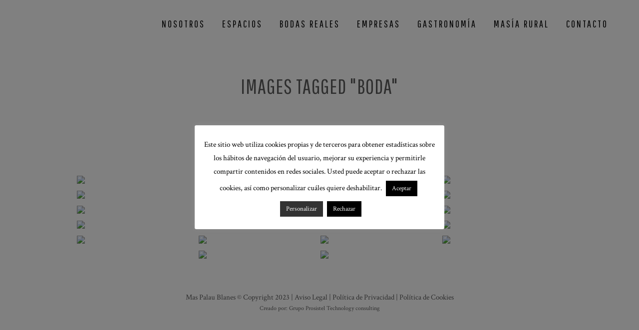

--- FILE ---
content_type: text/html; charset=UTF-8
request_url: https://maspalaublanes.com/ngg_tag/boda/
body_size: 22807
content:
	<!DOCTYPE html>
<html lang="es">
<head>
	<meta charset="UTF-8" />
	
				<meta name="viewport" content="width=device-width,initial-scale=1,user-scalable=no">
		
            
                        <link rel="shortcut icon" type="image/x-icon" href="https://maspalaublanes.com/wp-content/uploads/2019/11/Logo-Mas-Palau-Negro-favicon-sin-texto.png">
            <link rel="apple-touch-icon" href="https://maspalaublanes.com/wp-content/uploads/2019/11/Logo-Mas-Palau-Negro-favicon-sin-texto.png"/>
        
	<link rel="profile" href="http://gmpg.org/xfn/11" />
	<link rel="pingback" href="https://maspalaublanes.com/xmlrpc.php" />

	<title>Mas Palau Blanes | Images tagged &quot;boda&quot;</title>
<meta name='robots' content='max-image-preview:large' />
	<style>img:is([sizes="auto" i], [sizes^="auto," i]) { contain-intrinsic-size: 3000px 1500px }</style>
	<script type='application/javascript'  id='pys-version-script'>console.log('PixelYourSite Free version 11.1.3');</script>
<link rel='dns-prefetch' href='//fonts.googleapis.com' />
<link rel="alternate" type="application/rss+xml" title="Mas Palau Blanes &raquo; Feed" href="https://maspalaublanes.com/feed/" />
<link rel="alternate" type="application/rss+xml" title="Mas Palau Blanes &raquo; Feed de los comentarios" href="https://maspalaublanes.com/comments/feed/" />
<script type="text/javascript">
/* <![CDATA[ */
window._wpemojiSettings = {"baseUrl":"https:\/\/s.w.org\/images\/core\/emoji\/16.0.1\/72x72\/","ext":".png","svgUrl":"https:\/\/s.w.org\/images\/core\/emoji\/16.0.1\/svg\/","svgExt":".svg","source":{"concatemoji":"https:\/\/maspalaublanes.com\/wp-includes\/js\/wp-emoji-release.min.js?ver=6.8.3"}};
/*! This file is auto-generated */
!function(s,n){var o,i,e;function c(e){try{var t={supportTests:e,timestamp:(new Date).valueOf()};sessionStorage.setItem(o,JSON.stringify(t))}catch(e){}}function p(e,t,n){e.clearRect(0,0,e.canvas.width,e.canvas.height),e.fillText(t,0,0);var t=new Uint32Array(e.getImageData(0,0,e.canvas.width,e.canvas.height).data),a=(e.clearRect(0,0,e.canvas.width,e.canvas.height),e.fillText(n,0,0),new Uint32Array(e.getImageData(0,0,e.canvas.width,e.canvas.height).data));return t.every(function(e,t){return e===a[t]})}function u(e,t){e.clearRect(0,0,e.canvas.width,e.canvas.height),e.fillText(t,0,0);for(var n=e.getImageData(16,16,1,1),a=0;a<n.data.length;a++)if(0!==n.data[a])return!1;return!0}function f(e,t,n,a){switch(t){case"flag":return n(e,"\ud83c\udff3\ufe0f\u200d\u26a7\ufe0f","\ud83c\udff3\ufe0f\u200b\u26a7\ufe0f")?!1:!n(e,"\ud83c\udde8\ud83c\uddf6","\ud83c\udde8\u200b\ud83c\uddf6")&&!n(e,"\ud83c\udff4\udb40\udc67\udb40\udc62\udb40\udc65\udb40\udc6e\udb40\udc67\udb40\udc7f","\ud83c\udff4\u200b\udb40\udc67\u200b\udb40\udc62\u200b\udb40\udc65\u200b\udb40\udc6e\u200b\udb40\udc67\u200b\udb40\udc7f");case"emoji":return!a(e,"\ud83e\udedf")}return!1}function g(e,t,n,a){var r="undefined"!=typeof WorkerGlobalScope&&self instanceof WorkerGlobalScope?new OffscreenCanvas(300,150):s.createElement("canvas"),o=r.getContext("2d",{willReadFrequently:!0}),i=(o.textBaseline="top",o.font="600 32px Arial",{});return e.forEach(function(e){i[e]=t(o,e,n,a)}),i}function t(e){var t=s.createElement("script");t.src=e,t.defer=!0,s.head.appendChild(t)}"undefined"!=typeof Promise&&(o="wpEmojiSettingsSupports",i=["flag","emoji"],n.supports={everything:!0,everythingExceptFlag:!0},e=new Promise(function(e){s.addEventListener("DOMContentLoaded",e,{once:!0})}),new Promise(function(t){var n=function(){try{var e=JSON.parse(sessionStorage.getItem(o));if("object"==typeof e&&"number"==typeof e.timestamp&&(new Date).valueOf()<e.timestamp+604800&&"object"==typeof e.supportTests)return e.supportTests}catch(e){}return null}();if(!n){if("undefined"!=typeof Worker&&"undefined"!=typeof OffscreenCanvas&&"undefined"!=typeof URL&&URL.createObjectURL&&"undefined"!=typeof Blob)try{var e="postMessage("+g.toString()+"("+[JSON.stringify(i),f.toString(),p.toString(),u.toString()].join(",")+"));",a=new Blob([e],{type:"text/javascript"}),r=new Worker(URL.createObjectURL(a),{name:"wpTestEmojiSupports"});return void(r.onmessage=function(e){c(n=e.data),r.terminate(),t(n)})}catch(e){}c(n=g(i,f,p,u))}t(n)}).then(function(e){for(var t in e)n.supports[t]=e[t],n.supports.everything=n.supports.everything&&n.supports[t],"flag"!==t&&(n.supports.everythingExceptFlag=n.supports.everythingExceptFlag&&n.supports[t]);n.supports.everythingExceptFlag=n.supports.everythingExceptFlag&&!n.supports.flag,n.DOMReady=!1,n.readyCallback=function(){n.DOMReady=!0}}).then(function(){return e}).then(function(){var e;n.supports.everything||(n.readyCallback(),(e=n.source||{}).concatemoji?t(e.concatemoji):e.wpemoji&&e.twemoji&&(t(e.twemoji),t(e.wpemoji)))}))}((window,document),window._wpemojiSettings);
/* ]]> */
</script>
<style id='wp-emoji-styles-inline-css' type='text/css'>

	img.wp-smiley, img.emoji {
		display: inline !important;
		border: none !important;
		box-shadow: none !important;
		height: 1em !important;
		width: 1em !important;
		margin: 0 0.07em !important;
		vertical-align: -0.1em !important;
		background: none !important;
		padding: 0 !important;
	}
</style>
<link rel='stylesheet' id='wp-block-library-css' href='https://maspalaublanes.com/wp-includes/css/dist/block-library/style.min.css?ver=6.8.3' type='text/css' media='all' />
<style id='classic-theme-styles-inline-css' type='text/css'>
/*! This file is auto-generated */
.wp-block-button__link{color:#fff;background-color:#32373c;border-radius:9999px;box-shadow:none;text-decoration:none;padding:calc(.667em + 2px) calc(1.333em + 2px);font-size:1.125em}.wp-block-file__button{background:#32373c;color:#fff;text-decoration:none}
</style>
<style id='global-styles-inline-css' type='text/css'>
:root{--wp--preset--aspect-ratio--square: 1;--wp--preset--aspect-ratio--4-3: 4/3;--wp--preset--aspect-ratio--3-4: 3/4;--wp--preset--aspect-ratio--3-2: 3/2;--wp--preset--aspect-ratio--2-3: 2/3;--wp--preset--aspect-ratio--16-9: 16/9;--wp--preset--aspect-ratio--9-16: 9/16;--wp--preset--color--black: #000000;--wp--preset--color--cyan-bluish-gray: #abb8c3;--wp--preset--color--white: #ffffff;--wp--preset--color--pale-pink: #f78da7;--wp--preset--color--vivid-red: #cf2e2e;--wp--preset--color--luminous-vivid-orange: #ff6900;--wp--preset--color--luminous-vivid-amber: #fcb900;--wp--preset--color--light-green-cyan: #7bdcb5;--wp--preset--color--vivid-green-cyan: #00d084;--wp--preset--color--pale-cyan-blue: #8ed1fc;--wp--preset--color--vivid-cyan-blue: #0693e3;--wp--preset--color--vivid-purple: #9b51e0;--wp--preset--gradient--vivid-cyan-blue-to-vivid-purple: linear-gradient(135deg,rgba(6,147,227,1) 0%,rgb(155,81,224) 100%);--wp--preset--gradient--light-green-cyan-to-vivid-green-cyan: linear-gradient(135deg,rgb(122,220,180) 0%,rgb(0,208,130) 100%);--wp--preset--gradient--luminous-vivid-amber-to-luminous-vivid-orange: linear-gradient(135deg,rgba(252,185,0,1) 0%,rgba(255,105,0,1) 100%);--wp--preset--gradient--luminous-vivid-orange-to-vivid-red: linear-gradient(135deg,rgba(255,105,0,1) 0%,rgb(207,46,46) 100%);--wp--preset--gradient--very-light-gray-to-cyan-bluish-gray: linear-gradient(135deg,rgb(238,238,238) 0%,rgb(169,184,195) 100%);--wp--preset--gradient--cool-to-warm-spectrum: linear-gradient(135deg,rgb(74,234,220) 0%,rgb(151,120,209) 20%,rgb(207,42,186) 40%,rgb(238,44,130) 60%,rgb(251,105,98) 80%,rgb(254,248,76) 100%);--wp--preset--gradient--blush-light-purple: linear-gradient(135deg,rgb(255,206,236) 0%,rgb(152,150,240) 100%);--wp--preset--gradient--blush-bordeaux: linear-gradient(135deg,rgb(254,205,165) 0%,rgb(254,45,45) 50%,rgb(107,0,62) 100%);--wp--preset--gradient--luminous-dusk: linear-gradient(135deg,rgb(255,203,112) 0%,rgb(199,81,192) 50%,rgb(65,88,208) 100%);--wp--preset--gradient--pale-ocean: linear-gradient(135deg,rgb(255,245,203) 0%,rgb(182,227,212) 50%,rgb(51,167,181) 100%);--wp--preset--gradient--electric-grass: linear-gradient(135deg,rgb(202,248,128) 0%,rgb(113,206,126) 100%);--wp--preset--gradient--midnight: linear-gradient(135deg,rgb(2,3,129) 0%,rgb(40,116,252) 100%);--wp--preset--font-size--small: 13px;--wp--preset--font-size--medium: 20px;--wp--preset--font-size--large: 36px;--wp--preset--font-size--x-large: 42px;--wp--preset--spacing--20: 0.44rem;--wp--preset--spacing--30: 0.67rem;--wp--preset--spacing--40: 1rem;--wp--preset--spacing--50: 1.5rem;--wp--preset--spacing--60: 2.25rem;--wp--preset--spacing--70: 3.38rem;--wp--preset--spacing--80: 5.06rem;--wp--preset--shadow--natural: 6px 6px 9px rgba(0, 0, 0, 0.2);--wp--preset--shadow--deep: 12px 12px 50px rgba(0, 0, 0, 0.4);--wp--preset--shadow--sharp: 6px 6px 0px rgba(0, 0, 0, 0.2);--wp--preset--shadow--outlined: 6px 6px 0px -3px rgba(255, 255, 255, 1), 6px 6px rgba(0, 0, 0, 1);--wp--preset--shadow--crisp: 6px 6px 0px rgba(0, 0, 0, 1);}:where(.is-layout-flex){gap: 0.5em;}:where(.is-layout-grid){gap: 0.5em;}body .is-layout-flex{display: flex;}.is-layout-flex{flex-wrap: wrap;align-items: center;}.is-layout-flex > :is(*, div){margin: 0;}body .is-layout-grid{display: grid;}.is-layout-grid > :is(*, div){margin: 0;}:where(.wp-block-columns.is-layout-flex){gap: 2em;}:where(.wp-block-columns.is-layout-grid){gap: 2em;}:where(.wp-block-post-template.is-layout-flex){gap: 1.25em;}:where(.wp-block-post-template.is-layout-grid){gap: 1.25em;}.has-black-color{color: var(--wp--preset--color--black) !important;}.has-cyan-bluish-gray-color{color: var(--wp--preset--color--cyan-bluish-gray) !important;}.has-white-color{color: var(--wp--preset--color--white) !important;}.has-pale-pink-color{color: var(--wp--preset--color--pale-pink) !important;}.has-vivid-red-color{color: var(--wp--preset--color--vivid-red) !important;}.has-luminous-vivid-orange-color{color: var(--wp--preset--color--luminous-vivid-orange) !important;}.has-luminous-vivid-amber-color{color: var(--wp--preset--color--luminous-vivid-amber) !important;}.has-light-green-cyan-color{color: var(--wp--preset--color--light-green-cyan) !important;}.has-vivid-green-cyan-color{color: var(--wp--preset--color--vivid-green-cyan) !important;}.has-pale-cyan-blue-color{color: var(--wp--preset--color--pale-cyan-blue) !important;}.has-vivid-cyan-blue-color{color: var(--wp--preset--color--vivid-cyan-blue) !important;}.has-vivid-purple-color{color: var(--wp--preset--color--vivid-purple) !important;}.has-black-background-color{background-color: var(--wp--preset--color--black) !important;}.has-cyan-bluish-gray-background-color{background-color: var(--wp--preset--color--cyan-bluish-gray) !important;}.has-white-background-color{background-color: var(--wp--preset--color--white) !important;}.has-pale-pink-background-color{background-color: var(--wp--preset--color--pale-pink) !important;}.has-vivid-red-background-color{background-color: var(--wp--preset--color--vivid-red) !important;}.has-luminous-vivid-orange-background-color{background-color: var(--wp--preset--color--luminous-vivid-orange) !important;}.has-luminous-vivid-amber-background-color{background-color: var(--wp--preset--color--luminous-vivid-amber) !important;}.has-light-green-cyan-background-color{background-color: var(--wp--preset--color--light-green-cyan) !important;}.has-vivid-green-cyan-background-color{background-color: var(--wp--preset--color--vivid-green-cyan) !important;}.has-pale-cyan-blue-background-color{background-color: var(--wp--preset--color--pale-cyan-blue) !important;}.has-vivid-cyan-blue-background-color{background-color: var(--wp--preset--color--vivid-cyan-blue) !important;}.has-vivid-purple-background-color{background-color: var(--wp--preset--color--vivid-purple) !important;}.has-black-border-color{border-color: var(--wp--preset--color--black) !important;}.has-cyan-bluish-gray-border-color{border-color: var(--wp--preset--color--cyan-bluish-gray) !important;}.has-white-border-color{border-color: var(--wp--preset--color--white) !important;}.has-pale-pink-border-color{border-color: var(--wp--preset--color--pale-pink) !important;}.has-vivid-red-border-color{border-color: var(--wp--preset--color--vivid-red) !important;}.has-luminous-vivid-orange-border-color{border-color: var(--wp--preset--color--luminous-vivid-orange) !important;}.has-luminous-vivid-amber-border-color{border-color: var(--wp--preset--color--luminous-vivid-amber) !important;}.has-light-green-cyan-border-color{border-color: var(--wp--preset--color--light-green-cyan) !important;}.has-vivid-green-cyan-border-color{border-color: var(--wp--preset--color--vivid-green-cyan) !important;}.has-pale-cyan-blue-border-color{border-color: var(--wp--preset--color--pale-cyan-blue) !important;}.has-vivid-cyan-blue-border-color{border-color: var(--wp--preset--color--vivid-cyan-blue) !important;}.has-vivid-purple-border-color{border-color: var(--wp--preset--color--vivid-purple) !important;}.has-vivid-cyan-blue-to-vivid-purple-gradient-background{background: var(--wp--preset--gradient--vivid-cyan-blue-to-vivid-purple) !important;}.has-light-green-cyan-to-vivid-green-cyan-gradient-background{background: var(--wp--preset--gradient--light-green-cyan-to-vivid-green-cyan) !important;}.has-luminous-vivid-amber-to-luminous-vivid-orange-gradient-background{background: var(--wp--preset--gradient--luminous-vivid-amber-to-luminous-vivid-orange) !important;}.has-luminous-vivid-orange-to-vivid-red-gradient-background{background: var(--wp--preset--gradient--luminous-vivid-orange-to-vivid-red) !important;}.has-very-light-gray-to-cyan-bluish-gray-gradient-background{background: var(--wp--preset--gradient--very-light-gray-to-cyan-bluish-gray) !important;}.has-cool-to-warm-spectrum-gradient-background{background: var(--wp--preset--gradient--cool-to-warm-spectrum) !important;}.has-blush-light-purple-gradient-background{background: var(--wp--preset--gradient--blush-light-purple) !important;}.has-blush-bordeaux-gradient-background{background: var(--wp--preset--gradient--blush-bordeaux) !important;}.has-luminous-dusk-gradient-background{background: var(--wp--preset--gradient--luminous-dusk) !important;}.has-pale-ocean-gradient-background{background: var(--wp--preset--gradient--pale-ocean) !important;}.has-electric-grass-gradient-background{background: var(--wp--preset--gradient--electric-grass) !important;}.has-midnight-gradient-background{background: var(--wp--preset--gradient--midnight) !important;}.has-small-font-size{font-size: var(--wp--preset--font-size--small) !important;}.has-medium-font-size{font-size: var(--wp--preset--font-size--medium) !important;}.has-large-font-size{font-size: var(--wp--preset--font-size--large) !important;}.has-x-large-font-size{font-size: var(--wp--preset--font-size--x-large) !important;}
:where(.wp-block-post-template.is-layout-flex){gap: 1.25em;}:where(.wp-block-post-template.is-layout-grid){gap: 1.25em;}
:where(.wp-block-columns.is-layout-flex){gap: 2em;}:where(.wp-block-columns.is-layout-grid){gap: 2em;}
:root :where(.wp-block-pullquote){font-size: 1.5em;line-height: 1.6;}
</style>
<link rel='stylesheet' id='contact-form-7-css' href='https://maspalaublanes.com/wp-content/plugins/contact-form-7/includes/css/styles.css?ver=6.1.2' type='text/css' media='all' />
<style id='contact-form-7-inline-css' type='text/css'>
.wpcf7 .wpcf7-recaptcha iframe {margin-bottom: 0;}.wpcf7 .wpcf7-recaptcha[data-align="center"] > div {margin: 0 auto;}.wpcf7 .wpcf7-recaptcha[data-align="right"] > div {margin: 0 0 0 auto;}
</style>
<link rel='stylesheet' id='cookie-law-info-css' href='https://maspalaublanes.com/wp-content/plugins/cookie-law-info/legacy/public/css/cookie-law-info-public.css?ver=3.3.5' type='text/css' media='all' />
<link rel='stylesheet' id='cookie-law-info-gdpr-css' href='https://maspalaublanes.com/wp-content/plugins/cookie-law-info/legacy/public/css/cookie-law-info-gdpr.css?ver=3.3.5' type='text/css' media='all' />
<link rel='stylesheet' id='wpa-css-css' href='https://maspalaublanes.com/wp-content/plugins/honeypot/includes/css/wpa.css?ver=2.3.04' type='text/css' media='all' />
<link rel='stylesheet' id='ngg_trigger_buttons-css' href='https://maspalaublanes.com/wp-content/plugins/nextgen-gallery/static/GalleryDisplay/trigger_buttons.css?ver=3.59.12' type='text/css' media='all' />
<link rel='stylesheet' id='simplelightbox-0-css' href='https://maspalaublanes.com/wp-content/plugins/nextgen-gallery/static/Lightbox/simplelightbox/simple-lightbox.css?ver=3.59.12' type='text/css' media='all' />
<link rel='stylesheet' id='fontawesome_v4_shim_style-css' href='https://maspalaublanes.com/wp-content/plugins/nextgen-gallery/static/FontAwesome/css/v4-shims.min.css?ver=6.8.3' type='text/css' media='all' />
<link rel='stylesheet' id='fontawesome-css' href='https://maspalaublanes.com/wp-content/plugins/nextgen-gallery/static/FontAwesome/css/all.min.css?ver=6.8.3' type='text/css' media='all' />
<link rel='stylesheet' id='nextgen_pagination_style-css' href='https://maspalaublanes.com/wp-content/plugins/nextgen-gallery/static/GalleryDisplay/pagination_style.css?ver=3.59.12' type='text/css' media='all' />
<link rel='stylesheet' id='nextgen_basic_thumbnails_style-css' href='https://maspalaublanes.com/wp-content/plugins/nextgen-gallery/static/Thumbnails/nextgen_basic_thumbnails.css?ver=3.59.12' type='text/css' media='all' />
<link rel='stylesheet' id='mediaelement-css' href='https://maspalaublanes.com/wp-includes/js/mediaelement/mediaelementplayer-legacy.min.css?ver=4.2.17' type='text/css' media='all' />
<link rel='stylesheet' id='wp-mediaelement-css' href='https://maspalaublanes.com/wp-includes/js/mediaelement/wp-mediaelement.min.css?ver=6.8.3' type='text/css' media='all' />
<link rel='stylesheet' id='bridge-default-style-css' href='https://maspalaublanes.com/wp-content/themes/bridge/style.css?ver=6.8.3' type='text/css' media='all' />
<link rel='stylesheet' id='bridge-qode-font_awesome-css' href='https://maspalaublanes.com/wp-content/themes/bridge/css/font-awesome/css/font-awesome.min.css?ver=6.8.3' type='text/css' media='all' />
<link rel='stylesheet' id='bridge-qode-font_elegant-css' href='https://maspalaublanes.com/wp-content/themes/bridge/css/elegant-icons/style.min.css?ver=6.8.3' type='text/css' media='all' />
<link rel='stylesheet' id='bridge-qode-linea_icons-css' href='https://maspalaublanes.com/wp-content/themes/bridge/css/linea-icons/style.css?ver=6.8.3' type='text/css' media='all' />
<link rel='stylesheet' id='bridge-qode-dripicons-css' href='https://maspalaublanes.com/wp-content/themes/bridge/css/dripicons/dripicons.css?ver=6.8.3' type='text/css' media='all' />
<link rel='stylesheet' id='bridge-qode-kiko-css' href='https://maspalaublanes.com/wp-content/themes/bridge/css/kiko/kiko-all.css?ver=6.8.3' type='text/css' media='all' />
<link rel='stylesheet' id='bridge-qode-font_awesome_5-css' href='https://maspalaublanes.com/wp-content/themes/bridge/css/font-awesome-5/css/font-awesome-5.min.css?ver=6.8.3' type='text/css' media='all' />
<link rel='stylesheet' id='bridge-stylesheet-css' href='https://maspalaublanes.com/wp-content/themes/bridge/css/stylesheet.min.css?ver=6.8.3' type='text/css' media='all' />
<style id='bridge-stylesheet-inline-css' type='text/css'>
   .page-id-0.disabled_footer_top .footer_top_holder, .page-id-0.disabled_footer_bottom .footer_bottom_holder { display: none;}


</style>
<link rel='stylesheet' id='bridge-print-css' href='https://maspalaublanes.com/wp-content/themes/bridge/css/print.css?ver=6.8.3' type='text/css' media='all' />
<link rel='stylesheet' id='bridge-style-dynamic-css' href='https://maspalaublanes.com/wp-content/themes/bridge/css/style_dynamic_callback.php?ver=6.8.3' type='text/css' media='all' />
<link rel='stylesheet' id='bridge-responsive-css' href='https://maspalaublanes.com/wp-content/themes/bridge/css/responsive.min.css?ver=6.8.3' type='text/css' media='all' />
<link rel='stylesheet' id='bridge-style-dynamic-responsive-css' href='https://maspalaublanes.com/wp-content/themes/bridge/css/style_dynamic_responsive_callback.php?ver=6.8.3' type='text/css' media='all' />
<style id='bridge-style-dynamic-responsive-inline-css' type='text/css'>
.q_price_table .price_in_table .value,  .q_price_table .price_in_table .price, .q_price_table .price_in_table .mark {
 font-family: "Pathway Gothic One", sans-serif;
 font-weight: 400 !important;
}

.testimonials .testimonial_text_inner p {
  font-style: italic;
}

.testimonials .testimonial_text_inner p.testimonial_author {
font-family: Raleway, sans-serif;
font-style: normal;
}

li.narrow .second .inner ul {
  padding: 15px 0;
}

.q_pie_chart_holder .q_percentage{
  font-family: "Pathway Gothic One", sans-serif;
}

.projects_holder.hover_text article .hover_feature_holder_title .separator {
  background-color: #BEBEBE !important;
}

blockquote.with_quote_icon h5 {
  font-style: italic;
}

.q_progress_bar .progress_title_holder {
font-family: Raleway, sans-serif;
font-weight: 800;
}

.q_price_table .price_table_inner {
  background-color: #505050;
}

.full_width {
position: relative;
}
.two_columns_50_50 > .column1, .two_columns_50_50 > .column2 {
    width: 50%;
    float: left;
}
.two_columns_50_50 > .column2 > .column_inner {
    padding: 0 0 0 10px;
}
.two_columns_70_30 {
    width: 100%;
}
.two_columns_70_30 > .column1 {
    width: 70%;
    float: left;
}
.two_columns_70_30 > .column2 {
    width: 30%;
    float: left;
}
.two_columns_70_50 > .column2 > .column_inner {
    padding: 0 0 0 10px;
}
.footer_top {
    padding: 20px 0 1px !important;
}
/*quitar los botones de like y zoom*/
.portfolio_slider a.lightbox, .projects_holder article a.lightbox {
display: none; }
.projects_holder article .portfolio_like {
display: none; }
.projects_holder article .portfolio_description{ padding: 20px 0 0px; 
}
.qbutton.white {
    border-color: #5e5e5e;
    color: #fff;
    background-color: #5e5e5e;
}
.qbutton.white a {
    border-color: #000;
    color: #fff;
    background-color: #000;
}
div.wpcf7-response-output {
    color: #000;
}
</style>
<link rel='stylesheet' id='js_composer_front-css' href='https://maspalaublanes.com/wp-content/plugins/js_composer/assets/css/js_composer.min.css?ver=8.7' type='text/css' media='all' />
<link rel='stylesheet' id='bridge-style-handle-google-fonts-css' href='https://fonts.googleapis.com/css?family=Raleway%3A100%2C200%2C300%2C400%2C500%2C600%2C700%2C800%2C900%2C100italic%2C300italic%2C400italic%2C700italic%7CPathway+Gothic+One%3A100%2C200%2C300%2C400%2C500%2C600%2C700%2C800%2C900%2C100italic%2C300italic%2C400italic%2C700italic%7CRaleway%3A100%2C200%2C300%2C400%2C500%2C600%2C700%2C800%2C900%2C100italic%2C300italic%2C400italic%2C700italic%7CCrimson+Text%3A100%2C200%2C300%2C400%2C500%2C600%2C700%2C800%2C900%2C100italic%2C300italic%2C400italic%2C700italic&#038;subset=latin%2Clatin-ext&#038;ver=1.0.0' type='text/css' media='all' />
<link rel='stylesheet' id='bridge-core-dashboard-style-css' href='https://maspalaublanes.com/wp-content/plugins/bridge-core/modules/core-dashboard/assets/css/core-dashboard.min.css?ver=6.8.3' type='text/css' media='all' />
<link rel='stylesheet' id='cf7cf-style-css' href='https://maspalaublanes.com/wp-content/plugins/cf7-conditional-fields/style.css?ver=2.6.4' type='text/css' media='all' />
<script type="text/javascript" id="jquery-core-js-extra">
/* <![CDATA[ */
var pysFacebookRest = {"restApiUrl":"https:\/\/maspalaublanes.com\/wp-json\/pys-facebook\/v1\/event","debug":""};
/* ]]> */
</script>
<script type="text/javascript" src="https://maspalaublanes.com/wp-includes/js/jquery/jquery.min.js?ver=3.7.1" id="jquery-core-js"></script>
<script type="text/javascript" src="https://maspalaublanes.com/wp-includes/js/jquery/jquery-migrate.min.js?ver=3.4.1" id="jquery-migrate-js"></script>
<script type="text/javascript" id="cookie-law-info-js-extra">
/* <![CDATA[ */
var Cli_Data = {"nn_cookie_ids":[],"cookielist":[],"non_necessary_cookies":[],"ccpaEnabled":"","ccpaRegionBased":"","ccpaBarEnabled":"","strictlyEnabled":["necessary","obligatoire"],"ccpaType":"gdpr","js_blocking":"","custom_integration":"","triggerDomRefresh":"","secure_cookies":""};
var cli_cookiebar_settings = {"animate_speed_hide":"500","animate_speed_show":"500","background":"#FFF","border":"#b1a6a6c2","border_on":"","button_1_button_colour":"#000","button_1_button_hover":"#000000","button_1_link_colour":"#fff","button_1_as_button":"1","button_1_new_win":"","button_2_button_colour":"#333","button_2_button_hover":"#292929","button_2_link_colour":"#ffffff","button_2_as_button":"1","button_2_hidebar":"","button_3_button_colour":"#000","button_3_button_hover":"#000000","button_3_link_colour":"#fff","button_3_as_button":"1","button_3_new_win":"","button_4_button_colour":"#000","button_4_button_hover":"#000000","button_4_link_colour":"#62a329","button_4_as_button":"","button_7_button_colour":"#61a229","button_7_button_hover":"#4e8221","button_7_link_colour":"#fff","button_7_as_button":"1","button_7_new_win":"","font_family":"inherit","header_fix":"","notify_animate_hide":"1","notify_animate_show":"","notify_div_id":"#cookie-law-info-bar","notify_position_horizontal":"right","notify_position_vertical":"bottom","scroll_close":"","scroll_close_reload":"","accept_close_reload":"","reject_close_reload":"","showagain_tab":"1","showagain_background":"#fff","showagain_border":"#000","showagain_div_id":"#cookie-law-info-again","showagain_x_position":"100px","text":"#000","show_once_yn":"","show_once":"10000","logging_on":"","as_popup":"","popup_overlay":"1","bar_heading_text":"","cookie_bar_as":"popup","popup_showagain_position":"bottom-right","widget_position":"left"};
var log_object = {"ajax_url":"https:\/\/maspalaublanes.com\/wp-admin\/admin-ajax.php"};
/* ]]> */
</script>
<script type="text/javascript" src="https://maspalaublanes.com/wp-content/plugins/cookie-law-info/legacy/public/js/cookie-law-info-public.js?ver=3.3.5" id="cookie-law-info-js"></script>
<script type="text/javascript" id="photocrati_ajax-js-extra">
/* <![CDATA[ */
var photocrati_ajax = {"url":"https:\/\/maspalaublanes.com\/index.php?photocrati_ajax=1","rest_url":"https:\/\/maspalaublanes.com\/wp-json\/","wp_home_url":"https:\/\/maspalaublanes.com","wp_site_url":"https:\/\/maspalaublanes.com","wp_root_url":"https:\/\/maspalaublanes.com","wp_plugins_url":"https:\/\/maspalaublanes.com\/wp-content\/plugins","wp_content_url":"https:\/\/maspalaublanes.com\/wp-content","wp_includes_url":"https:\/\/maspalaublanes.com\/wp-includes\/","ngg_param_slug":"nggallery","rest_nonce":"218de6dd89"};
/* ]]> */
</script>
<script type="text/javascript" src="https://maspalaublanes.com/wp-content/plugins/nextgen-gallery/static/Legacy/ajax.min.js?ver=3.59.12" id="photocrati_ajax-js"></script>
<script type="text/javascript" src="https://maspalaublanes.com/wp-content/plugins/nextgen-gallery/static/FontAwesome/js/v4-shims.min.js?ver=5.3.1" id="fontawesome_v4_shim-js"></script>
<script type="text/javascript" defer crossorigin="anonymous" data-auto-replace-svg="false" data-keep-original-source="false" data-search-pseudo-elements src="https://maspalaublanes.com/wp-content/plugins/nextgen-gallery/static/FontAwesome/js/all.min.js?ver=5.3.1" id="fontawesome-js"></script>
<script type="text/javascript" src="https://maspalaublanes.com/wp-content/plugins/nextgen-gallery/static/Thumbnails/nextgen_basic_thumbnails.js?ver=3.59.12" id="nextgen_basic_thumbnails_script-js"></script>
<script type="text/javascript" src="https://maspalaublanes.com/wp-content/plugins/nextgen-gallery/static/Thumbnails/ajax_pagination.js?ver=3.59.12" id="nextgen-basic-thumbnails-ajax-pagination-js"></script>
<script type="text/javascript" src="https://maspalaublanes.com/wp-content/plugins/pixelyoursite/dist/scripts/jquery.bind-first-0.2.3.min.js?ver=6.8.3" id="jquery-bind-first-js"></script>
<script type="text/javascript" src="https://maspalaublanes.com/wp-content/plugins/pixelyoursite/dist/scripts/js.cookie-2.1.3.min.js?ver=2.1.3" id="js-cookie-pys-js"></script>
<script type="text/javascript" src="https://maspalaublanes.com/wp-content/plugins/pixelyoursite/dist/scripts/tld.min.js?ver=2.3.1" id="js-tld-js"></script>
<script type="text/javascript" id="pys-js-extra">
/* <![CDATA[ */
var pysOptions = {"staticEvents":{"facebook":{"init_event":[{"delay":0,"type":"static","ajaxFire":true,"name":"PageView","pixelIds":["672349517623932"],"eventID":"4a46ca29-4305-4273-94ca-0fcce3573c21","params":{"page_title":"Images tagged \"boda\"","post_type":"page","post_id":0,"plugin":"PixelYourSite","user_role":"guest","event_url":"maspalaublanes.com\/ngg_tag\/boda\/"},"e_id":"init_event","ids":[],"hasTimeWindow":false,"timeWindow":0,"woo_order":"","edd_order":""}]}},"dynamicEvents":[],"triggerEvents":[],"triggerEventTypes":[],"facebook":{"pixelIds":["672349517623932"],"advancedMatching":[],"advancedMatchingEnabled":true,"removeMetadata":true,"wooVariableAsSimple":false,"serverApiEnabled":true,"wooCRSendFromServer":false,"send_external_id":null,"enabled_medical":false,"do_not_track_medical_param":["event_url","post_title","page_title","landing_page","content_name","categories","category_name","tags"],"meta_ldu":false},"debug":"","siteUrl":"https:\/\/maspalaublanes.com","ajaxUrl":"https:\/\/maspalaublanes.com\/wp-admin\/admin-ajax.php","ajax_event":"09b6c9a085","enable_remove_download_url_param":"1","cookie_duration":"7","last_visit_duration":"60","enable_success_send_form":"","ajaxForServerEvent":"1","ajaxForServerStaticEvent":"1","useSendBeacon":"1","send_external_id":"1","external_id_expire":"180","track_cookie_for_subdomains":"1","google_consent_mode":"1","gdpr":{"ajax_enabled":false,"all_disabled_by_api":true,"facebook_disabled_by_api":false,"analytics_disabled_by_api":false,"google_ads_disabled_by_api":false,"pinterest_disabled_by_api":false,"bing_disabled_by_api":false,"externalID_disabled_by_api":false,"facebook_prior_consent_enabled":true,"analytics_prior_consent_enabled":true,"google_ads_prior_consent_enabled":null,"pinterest_prior_consent_enabled":true,"bing_prior_consent_enabled":true,"cookiebot_integration_enabled":false,"cookiebot_facebook_consent_category":"marketing","cookiebot_analytics_consent_category":"statistics","cookiebot_tiktok_consent_category":"marketing","cookiebot_google_ads_consent_category":"marketing","cookiebot_pinterest_consent_category":"marketing","cookiebot_bing_consent_category":"marketing","consent_magic_integration_enabled":false,"real_cookie_banner_integration_enabled":false,"cookie_notice_integration_enabled":false,"cookie_law_info_integration_enabled":false,"analytics_storage":{"enabled":true,"value":"granted","filter":false},"ad_storage":{"enabled":true,"value":"granted","filter":false},"ad_user_data":{"enabled":true,"value":"granted","filter":false},"ad_personalization":{"enabled":true,"value":"granted","filter":false}},"cookie":{"disabled_all_cookie":false,"disabled_start_session_cookie":false,"disabled_advanced_form_data_cookie":false,"disabled_landing_page_cookie":false,"disabled_first_visit_cookie":false,"disabled_trafficsource_cookie":false,"disabled_utmTerms_cookie":false,"disabled_utmId_cookie":false},"tracking_analytics":{"TrafficSource":"direct","TrafficLanding":"undefined","TrafficUtms":[],"TrafficUtmsId":[]},"GATags":{"ga_datalayer_type":"default","ga_datalayer_name":"dataLayerPYS"},"woo":{"enabled":false},"edd":{"enabled":false},"cache_bypass":"1768712980"};
/* ]]> */
</script>
<script type="text/javascript" src="https://maspalaublanes.com/wp-content/plugins/pixelyoursite/dist/scripts/public.js?ver=11.1.3" id="pys-js"></script>
<script></script><link rel="https://api.w.org/" href="https://maspalaublanes.com/wp-json/" /><link rel="alternate" title="JSON" type="application/json" href="https://maspalaublanes.com/wp-json/wp/v2/pages/0" /><link rel="EditURI" type="application/rsd+xml" title="RSD" href="https://maspalaublanes.com/xmlrpc.php?rsd" />
<meta name="generator" content="WordPress 6.8.3" />
<link rel="alternate" title="oEmbed (JSON)" type="application/json+oembed" href="https://maspalaublanes.com/wp-json/oembed/1.0/embed?url" />
<link rel="alternate" title="oEmbed (XML)" type="text/xml+oembed" href="https://maspalaublanes.com/wp-json/oembed/1.0/embed?url&#038;format=xml" />
<meta name="generator" content="Powered by WPBakery Page Builder - drag and drop page builder for WordPress."/>
<meta name="generator" content="Powered by Slider Revolution 6.7.38 - responsive, Mobile-Friendly Slider Plugin for WordPress with comfortable drag and drop interface." />
<script>function setREVStartSize(e){
			//window.requestAnimationFrame(function() {
				window.RSIW = window.RSIW===undefined ? window.innerWidth : window.RSIW;
				window.RSIH = window.RSIH===undefined ? window.innerHeight : window.RSIH;
				try {
					var pw = document.getElementById(e.c).parentNode.offsetWidth,
						newh;
					pw = pw===0 || isNaN(pw) || (e.l=="fullwidth" || e.layout=="fullwidth") ? window.RSIW : pw;
					e.tabw = e.tabw===undefined ? 0 : parseInt(e.tabw);
					e.thumbw = e.thumbw===undefined ? 0 : parseInt(e.thumbw);
					e.tabh = e.tabh===undefined ? 0 : parseInt(e.tabh);
					e.thumbh = e.thumbh===undefined ? 0 : parseInt(e.thumbh);
					e.tabhide = e.tabhide===undefined ? 0 : parseInt(e.tabhide);
					e.thumbhide = e.thumbhide===undefined ? 0 : parseInt(e.thumbhide);
					e.mh = e.mh===undefined || e.mh=="" || e.mh==="auto" ? 0 : parseInt(e.mh,0);
					if(e.layout==="fullscreen" || e.l==="fullscreen")
						newh = Math.max(e.mh,window.RSIH);
					else{
						e.gw = Array.isArray(e.gw) ? e.gw : [e.gw];
						for (var i in e.rl) if (e.gw[i]===undefined || e.gw[i]===0) e.gw[i] = e.gw[i-1];
						e.gh = e.el===undefined || e.el==="" || (Array.isArray(e.el) && e.el.length==0)? e.gh : e.el;
						e.gh = Array.isArray(e.gh) ? e.gh : [e.gh];
						for (var i in e.rl) if (e.gh[i]===undefined || e.gh[i]===0) e.gh[i] = e.gh[i-1];
											
						var nl = new Array(e.rl.length),
							ix = 0,
							sl;
						e.tabw = e.tabhide>=pw ? 0 : e.tabw;
						e.thumbw = e.thumbhide>=pw ? 0 : e.thumbw;
						e.tabh = e.tabhide>=pw ? 0 : e.tabh;
						e.thumbh = e.thumbhide>=pw ? 0 : e.thumbh;
						for (var i in e.rl) nl[i] = e.rl[i]<window.RSIW ? 0 : e.rl[i];
						sl = nl[0];
						for (var i in nl) if (sl>nl[i] && nl[i]>0) { sl = nl[i]; ix=i;}
						var m = pw>(e.gw[ix]+e.tabw+e.thumbw) ? 1 : (pw-(e.tabw+e.thumbw)) / (e.gw[ix]);
						newh =  (e.gh[ix] * m) + (e.tabh + e.thumbh);
					}
					var el = document.getElementById(e.c);
					if (el!==null && el) el.style.height = newh+"px";
					el = document.getElementById(e.c+"_wrapper");
					if (el!==null && el) {
						el.style.height = newh+"px";
						el.style.display = "block";
					}
				} catch(e){
					console.log("Failure at Presize of Slider:" + e)
				}
			//});
		  };</script>
<noscript><style> .wpb_animate_when_almost_visible { opacity: 1; }</style></noscript></head>

<body class="wp-singular page-template-default page page-id-0 page-parent wp-theme-bridge bridge-core-3.3.4.4  qode_grid_1200 qode-theme-ver-30.8.8.4 qode-theme-bridge disabled_footer_top wpb-js-composer js-comp-ver-8.7 vc_responsive modula-best-grid-gallery" itemscope itemtype="http://schema.org/WebPage">



	<div class="ajax_loader"><div class="ajax_loader_1"><div class="two_rotating_circles"><div class="dot1"></div><div class="dot2"></div></div></div></div>
	
<div class="wrapper">
	<div class="wrapper_inner">

    
		<!-- Google Analytics start -->
					<script>
				var _gaq = _gaq || [];
				_gaq.push(['_setAccount', 'UA-154655213-1']);
				_gaq.push(['_trackPageview']);

				(function() {
					var ga = document.createElement('script'); ga.type = 'text/javascript'; ga.async = true;
					ga.src = ('https:' == document.location.protocol ? 'https://ssl' : 'http://www') + '.google-analytics.com/ga.js';
					var s = document.getElementsByTagName('script')[0]; s.parentNode.insertBefore(ga, s);
				})();
			</script>
				<!-- Google Analytics end -->

		
	<header class=" scroll_header_top_area dark stick scrolled_not_transparent page_header">
	<div class="header_inner clearfix">
				<div class="header_top_bottom_holder">
			
			<div class="header_bottom clearfix" style='' >
											<div class="header_inner_left">
																	<div class="mobile_menu_button">
		<span>
			<i class="qode_icon_font_awesome fa fa-bars " ></i>		</span>
	</div>
								<div class="logo_wrapper" >
	<div class="q_logo">
		<a itemprop="url" href="https://maspalaublanes.com/" >
             <img itemprop="image" class="normal" src="https://maspalaublanes.com/wp-content/uploads/2019/11/Logo-Mas-Palau.png" alt="Logo"> 			 <img itemprop="image" class="light" src="https://maspalaublanes.com/wp-content/uploads/2019/11/Logo-Mas-Palau.png" alt="Logo"/> 			 <img itemprop="image" class="dark" src="https://maspalaublanes.com/wp-content/uploads/2019/11/Logo-Mas-Palau-Negro.png" alt="Logo"/> 			 <img itemprop="image" class="sticky" src="https://maspalaublanes.com/wp-content/uploads/2019/11/Logo-Mas-Palau-Negro.png" alt="Logo"/> 			 <img itemprop="image" class="mobile" src="https://maspalaublanes.com/wp-content/uploads/2020/03/logo-movil-maspalaublanes.jpg" alt="Logo"/> 					</a>
	</div>
	</div>															</div>
															<div class="header_inner_right">
									<div class="side_menu_button_wrapper right">
																														<div class="side_menu_button">
																																	
										</div>
									</div>
								</div>
							
							
							<nav class="main_menu drop_down right">
								<ul id="menu-menu-superior" class=""><li id="nav-menu-item-15906" class="menu-item menu-item-type-post_type menu-item-object-page  narrow"><a href="https://maspalaublanes.com/nosotros/" class=""><i class="menu_icon blank fa"></i><span>Nosotros</span><span class="plus"></span></a></li>
<li id="nav-menu-item-15452" class="menu-item menu-item-type-post_type menu-item-object-page  narrow"><a href="https://maspalaublanes.com/espacios/" class=""><i class="menu_icon blank fa"></i><span>Espacios</span><span class="plus"></span></a></li>
<li id="nav-menu-item-15498" class="menu-item menu-item-type-post_type menu-item-object-page  narrow"><a href="https://maspalaublanes.com/bodas/" class=""><i class="menu_icon blank fa"></i><span>Bodas reales</span><span class="plus"></span></a></li>
<li id="nav-menu-item-15522" class="menu-item menu-item-type-post_type menu-item-object-page  narrow"><a href="https://maspalaublanes.com/empresas/" class=""><i class="menu_icon blank fa"></i><span>Empresas</span><span class="plus"></span></a></li>
<li id="nav-menu-item-15521" class="menu-item menu-item-type-post_type menu-item-object-page  narrow"><a href="https://maspalaublanes.com/gastronomia/" class=""><i class="menu_icon blank fa"></i><span>Gastronomía</span><span class="plus"></span></a></li>
<li id="nav-menu-item-15532" class="menu-item menu-item-type-post_type menu-item-object-page  narrow"><a href="https://maspalaublanes.com/masia-rural/" class=""><i class="menu_icon blank fa"></i><span>Masía Rural</span><span class="plus"></span></a></li>
<li id="nav-menu-item-15449" class="menu-item menu-item-type-post_type menu-item-object-page  narrow"><a href="https://maspalaublanes.com/contacto/" class=""><i class="menu_icon blank fa"></i><span>Contacto</span><span class="plus"></span></a></li>
</ul>							</nav>
														<nav class="mobile_menu">
	<ul id="menu-menu-superior-1" class=""><li id="mobile-menu-item-15906" class="menu-item menu-item-type-post_type menu-item-object-page "><a href="https://maspalaublanes.com/nosotros/" class=""><span>Nosotros</span></a><span class="mobile_arrow"><i class="fa fa-angle-right"></i><i class="fa fa-angle-down"></i></span></li>
<li id="mobile-menu-item-15452" class="menu-item menu-item-type-post_type menu-item-object-page "><a href="https://maspalaublanes.com/espacios/" class=""><span>Espacios</span></a><span class="mobile_arrow"><i class="fa fa-angle-right"></i><i class="fa fa-angle-down"></i></span></li>
<li id="mobile-menu-item-15498" class="menu-item menu-item-type-post_type menu-item-object-page "><a href="https://maspalaublanes.com/bodas/" class=""><span>Bodas reales</span></a><span class="mobile_arrow"><i class="fa fa-angle-right"></i><i class="fa fa-angle-down"></i></span></li>
<li id="mobile-menu-item-15522" class="menu-item menu-item-type-post_type menu-item-object-page "><a href="https://maspalaublanes.com/empresas/" class=""><span>Empresas</span></a><span class="mobile_arrow"><i class="fa fa-angle-right"></i><i class="fa fa-angle-down"></i></span></li>
<li id="mobile-menu-item-15521" class="menu-item menu-item-type-post_type menu-item-object-page "><a href="https://maspalaublanes.com/gastronomia/" class=""><span>Gastronomía</span></a><span class="mobile_arrow"><i class="fa fa-angle-right"></i><i class="fa fa-angle-down"></i></span></li>
<li id="mobile-menu-item-15532" class="menu-item menu-item-type-post_type menu-item-object-page "><a href="https://maspalaublanes.com/masia-rural/" class=""><span>Masía Rural</span></a><span class="mobile_arrow"><i class="fa fa-angle-right"></i><i class="fa fa-angle-down"></i></span></li>
<li id="mobile-menu-item-15449" class="menu-item menu-item-type-post_type menu-item-object-page "><a href="https://maspalaublanes.com/contacto/" class=""><span>Contacto</span></a><span class="mobile_arrow"><i class="fa fa-angle-right"></i><i class="fa fa-angle-down"></i></span></li>
</ul></nav>											</div>
			</div>
		</div>

</header>	<a id="back_to_top" href="#">
        <span class="fa-stack">
            <i class="qode_icon_font_awesome fa fa-arrow-up " ></i>        </span>
	</a>
	
	
    
    	
    
    <div class="content ">
        <div class="content_inner  ">
    			<div class="title_outer title_without_animation"    data-height="250">
		<div class="title title_size_large  position_center " style="height:250px;">
			<div class="image not_responsive"></div>
										<div class="title_holder"  style="padding-top:95px;height:155px;">
					<div class="container">
						<div class="container_inner clearfix">
								<div class="title_subtitle_holder" >
                                                                																													<h1 ><span>Images tagged &quot;boda&quot;</span></h1>
																				
																																					                                                            </div>
						</div>
					</div>
				</div>
								</div>
			</div>
				<div class="container">
            			<div class="container_inner default_template_holder clearfix page_container_inner" >
																				<!-- default-view.php -->
<div
	class="ngg-galleryoverview default-view
		"
	id="ngg-gallery-7533c907efd8ce26553e862ab6ae30ff-1">

		<!-- Thumbnails -->
				<div id="ngg-image-0" class="ngg-gallery-thumbnail-box
											"
			>
						<div class="ngg-gallery-thumbnail">
			<a href="https://maspalaublanes.com/wp-content/gallery/boda-en-el-mariner/Boda-en-el-Mariner-5.jpg"
				title=""
				data-src="https://maspalaublanes.com/wp-content/gallery/boda-en-el-mariner/Boda-en-el-Mariner-5.jpg"
				data-thumbnail="https://maspalaublanes.com/wp-content/gallery/boda-en-el-mariner/thumbs/thumbs_Boda-en-el-Mariner-5.jpg"
				data-image-id="1"
				data-title="Boda-en-el-Mariner-5"
				data-description=""
				data-image-slug="boda-en-el-mariner-5"
				class="ngg-simplelightbox" rel="7533c907efd8ce26553e862ab6ae30ff">
				<img
					title="Boda-en-el-Mariner-5"
					alt="Boda-en-el-Mariner-5"
					src="https://maspalaublanes.com/wp-content/gallery/boda-en-el-mariner/thumbs/thumbs_Boda-en-el-Mariner-5.jpg"
					width="240"
					height="160"
					style="max-width:100%;"
				/>
			</a>
		</div>
							</div>
			
				<div id="ngg-image-1" class="ngg-gallery-thumbnail-box
											"
			>
						<div class="ngg-gallery-thumbnail">
			<a href="https://maspalaublanes.com/wp-content/gallery/boda-en-el-mariner/Boda-en-el-Mariner-10.jpg"
				title=""
				data-src="https://maspalaublanes.com/wp-content/gallery/boda-en-el-mariner/Boda-en-el-Mariner-10.jpg"
				data-thumbnail="https://maspalaublanes.com/wp-content/gallery/boda-en-el-mariner/thumbs/thumbs_Boda-en-el-Mariner-10.jpg"
				data-image-id="2"
				data-title="Boda-en-el-Mariner-10"
				data-description=""
				data-image-slug="boda-en-el-mariner-10"
				class="ngg-simplelightbox" rel="7533c907efd8ce26553e862ab6ae30ff">
				<img
					title="Boda-en-el-Mariner-10"
					alt="Boda-en-el-Mariner-10"
					src="https://maspalaublanes.com/wp-content/gallery/boda-en-el-mariner/thumbs/thumbs_Boda-en-el-Mariner-10.jpg"
					width="240"
					height="160"
					style="max-width:100%;"
				/>
			</a>
		</div>
							</div>
			
				<div id="ngg-image-2" class="ngg-gallery-thumbnail-box
											"
			>
						<div class="ngg-gallery-thumbnail">
			<a href="https://maspalaublanes.com/wp-content/gallery/boda-en-el-mariner/Boda-en-el-Mariner-11.jpg"
				title=""
				data-src="https://maspalaublanes.com/wp-content/gallery/boda-en-el-mariner/Boda-en-el-Mariner-11.jpg"
				data-thumbnail="https://maspalaublanes.com/wp-content/gallery/boda-en-el-mariner/thumbs/thumbs_Boda-en-el-Mariner-11.jpg"
				data-image-id="3"
				data-title="Boda-en-el-Mariner-11"
				data-description=""
				data-image-slug="boda-en-el-mariner-11"
				class="ngg-simplelightbox" rel="7533c907efd8ce26553e862ab6ae30ff">
				<img
					title="Boda-en-el-Mariner-11"
					alt="Boda-en-el-Mariner-11"
					src="https://maspalaublanes.com/wp-content/gallery/boda-en-el-mariner/thumbs/thumbs_Boda-en-el-Mariner-11.jpg"
					width="240"
					height="160"
					style="max-width:100%;"
				/>
			</a>
		</div>
							</div>
			
				<div id="ngg-image-3" class="ngg-gallery-thumbnail-box
											"
			>
						<div class="ngg-gallery-thumbnail">
			<a href="https://maspalaublanes.com/wp-content/gallery/boda-en-el-mariner/Boda-en-el-Mariner-4.jpg"
				title=""
				data-src="https://maspalaublanes.com/wp-content/gallery/boda-en-el-mariner/Boda-en-el-Mariner-4.jpg"
				data-thumbnail="https://maspalaublanes.com/wp-content/gallery/boda-en-el-mariner/thumbs/thumbs_Boda-en-el-Mariner-4.jpg"
				data-image-id="4"
				data-title="Boda-en-el-Mariner-4"
				data-description=""
				data-image-slug="boda-en-el-mariner-4"
				class="ngg-simplelightbox" rel="7533c907efd8ce26553e862ab6ae30ff">
				<img
					title="Boda-en-el-Mariner-4"
					alt="Boda-en-el-Mariner-4"
					src="https://maspalaublanes.com/wp-content/gallery/boda-en-el-mariner/thumbs/thumbs_Boda-en-el-Mariner-4.jpg"
					width="240"
					height="160"
					style="max-width:100%;"
				/>
			</a>
		</div>
							</div>
			
				<div id="ngg-image-4" class="ngg-gallery-thumbnail-box
											"
			>
						<div class="ngg-gallery-thumbnail">
			<a href="https://maspalaublanes.com/wp-content/gallery/boda-en-el-mariner/Boda-en-el-Mariner-6.jpg"
				title=""
				data-src="https://maspalaublanes.com/wp-content/gallery/boda-en-el-mariner/Boda-en-el-Mariner-6.jpg"
				data-thumbnail="https://maspalaublanes.com/wp-content/gallery/boda-en-el-mariner/thumbs/thumbs_Boda-en-el-Mariner-6.jpg"
				data-image-id="5"
				data-title="Boda-en-el-Mariner-6"
				data-description=""
				data-image-slug="boda-en-el-mariner-6"
				class="ngg-simplelightbox" rel="7533c907efd8ce26553e862ab6ae30ff">
				<img
					title="Boda-en-el-Mariner-6"
					alt="Boda-en-el-Mariner-6"
					src="https://maspalaublanes.com/wp-content/gallery/boda-en-el-mariner/thumbs/thumbs_Boda-en-el-Mariner-6.jpg"
					width="240"
					height="160"
					style="max-width:100%;"
				/>
			</a>
		</div>
							</div>
			
				<div id="ngg-image-5" class="ngg-gallery-thumbnail-box
											"
			>
						<div class="ngg-gallery-thumbnail">
			<a href="https://maspalaublanes.com/wp-content/gallery/boda-en-el-mariner/Boda-en-el-Mariner-8.jpg"
				title=""
				data-src="https://maspalaublanes.com/wp-content/gallery/boda-en-el-mariner/Boda-en-el-Mariner-8.jpg"
				data-thumbnail="https://maspalaublanes.com/wp-content/gallery/boda-en-el-mariner/thumbs/thumbs_Boda-en-el-Mariner-8.jpg"
				data-image-id="6"
				data-title="Boda-en-el-Mariner-8"
				data-description=""
				data-image-slug="boda-en-el-mariner-8"
				class="ngg-simplelightbox" rel="7533c907efd8ce26553e862ab6ae30ff">
				<img
					title="Boda-en-el-Mariner-8"
					alt="Boda-en-el-Mariner-8"
					src="https://maspalaublanes.com/wp-content/gallery/boda-en-el-mariner/thumbs/thumbs_Boda-en-el-Mariner-8.jpg"
					width="240"
					height="160"
					style="max-width:100%;"
				/>
			</a>
		</div>
							</div>
			
				<div id="ngg-image-6" class="ngg-gallery-thumbnail-box
											"
			>
						<div class="ngg-gallery-thumbnail">
			<a href="https://maspalaublanes.com/wp-content/gallery/boda-en-el-mariner/Boda-en-el-Mariner-1.jpg"
				title=""
				data-src="https://maspalaublanes.com/wp-content/gallery/boda-en-el-mariner/Boda-en-el-Mariner-1.jpg"
				data-thumbnail="https://maspalaublanes.com/wp-content/gallery/boda-en-el-mariner/thumbs/thumbs_Boda-en-el-Mariner-1.jpg"
				data-image-id="7"
				data-title="Boda-en-el-Mariner-1"
				data-description=""
				data-image-slug="boda-en-el-mariner-1"
				class="ngg-simplelightbox" rel="7533c907efd8ce26553e862ab6ae30ff">
				<img
					title="Boda-en-el-Mariner-1"
					alt="Boda-en-el-Mariner-1"
					src="https://maspalaublanes.com/wp-content/gallery/boda-en-el-mariner/thumbs/thumbs_Boda-en-el-Mariner-1.jpg"
					width="240"
					height="160"
					style="max-width:100%;"
				/>
			</a>
		</div>
							</div>
			
				<div id="ngg-image-7" class="ngg-gallery-thumbnail-box
											"
			>
						<div class="ngg-gallery-thumbnail">
			<a href="https://maspalaublanes.com/wp-content/gallery/boda-en-el-mariner/Boda-en-el-Mariner-9.jpg"
				title=""
				data-src="https://maspalaublanes.com/wp-content/gallery/boda-en-el-mariner/Boda-en-el-Mariner-9.jpg"
				data-thumbnail="https://maspalaublanes.com/wp-content/gallery/boda-en-el-mariner/thumbs/thumbs_Boda-en-el-Mariner-9.jpg"
				data-image-id="8"
				data-title="Boda-en-el-Mariner-9"
				data-description=""
				data-image-slug="boda-en-el-mariner-9"
				class="ngg-simplelightbox" rel="7533c907efd8ce26553e862ab6ae30ff">
				<img
					title="Boda-en-el-Mariner-9"
					alt="Boda-en-el-Mariner-9"
					src="https://maspalaublanes.com/wp-content/gallery/boda-en-el-mariner/thumbs/thumbs_Boda-en-el-Mariner-9.jpg"
					width="240"
					height="160"
					style="max-width:100%;"
				/>
			</a>
		</div>
							</div>
			
				<div id="ngg-image-8" class="ngg-gallery-thumbnail-box
											"
			>
						<div class="ngg-gallery-thumbnail">
			<a href="https://maspalaublanes.com/wp-content/gallery/boda-en-el-mariner/Boda-en-el-Mariner-12.jpg"
				title=""
				data-src="https://maspalaublanes.com/wp-content/gallery/boda-en-el-mariner/Boda-en-el-Mariner-12.jpg"
				data-thumbnail="https://maspalaublanes.com/wp-content/gallery/boda-en-el-mariner/thumbs/thumbs_Boda-en-el-Mariner-12.jpg"
				data-image-id="9"
				data-title="Boda-en-el-Mariner-12"
				data-description=""
				data-image-slug="boda-en-el-mariner-12"
				class="ngg-simplelightbox" rel="7533c907efd8ce26553e862ab6ae30ff">
				<img
					title="Boda-en-el-Mariner-12"
					alt="Boda-en-el-Mariner-12"
					src="https://maspalaublanes.com/wp-content/gallery/boda-en-el-mariner/thumbs/thumbs_Boda-en-el-Mariner-12.jpg"
					width="240"
					height="160"
					style="max-width:100%;"
				/>
			</a>
		</div>
							</div>
			
				<div id="ngg-image-9" class="ngg-gallery-thumbnail-box
											"
			>
						<div class="ngg-gallery-thumbnail">
			<a href="https://maspalaublanes.com/wp-content/gallery/boda-en-el-mariner/Boda-en-el-Mariner-13-PORTADA.jpg"
				title=""
				data-src="https://maspalaublanes.com/wp-content/gallery/boda-en-el-mariner/Boda-en-el-Mariner-13-PORTADA.jpg"
				data-thumbnail="https://maspalaublanes.com/wp-content/gallery/boda-en-el-mariner/thumbs/thumbs_Boda-en-el-Mariner-13-PORTADA.jpg"
				data-image-id="10"
				data-title="Boda-en-el-Mariner-13-PORTADA"
				data-description=""
				data-image-slug="boda-en-el-mariner-13-portada"
				class="ngg-simplelightbox" rel="7533c907efd8ce26553e862ab6ae30ff">
				<img
					title="Boda-en-el-Mariner-13-PORTADA"
					alt="Boda-en-el-Mariner-13-PORTADA"
					src="https://maspalaublanes.com/wp-content/gallery/boda-en-el-mariner/thumbs/thumbs_Boda-en-el-Mariner-13-PORTADA.jpg"
					width="240"
					height="160"
					style="max-width:100%;"
				/>
			</a>
		</div>
							</div>
			
				<div id="ngg-image-10" class="ngg-gallery-thumbnail-box
											"
			>
						<div class="ngg-gallery-thumbnail">
			<a href="https://maspalaublanes.com/wp-content/gallery/boda-en-el-mariner/Boda-en-el-Mariner-16.jpg"
				title=""
				data-src="https://maspalaublanes.com/wp-content/gallery/boda-en-el-mariner/Boda-en-el-Mariner-16.jpg"
				data-thumbnail="https://maspalaublanes.com/wp-content/gallery/boda-en-el-mariner/thumbs/thumbs_Boda-en-el-Mariner-16.jpg"
				data-image-id="11"
				data-title="Boda-en-el-Mariner-16"
				data-description=""
				data-image-slug="boda-en-el-mariner-16"
				class="ngg-simplelightbox" rel="7533c907efd8ce26553e862ab6ae30ff">
				<img
					title="Boda-en-el-Mariner-16"
					alt="Boda-en-el-Mariner-16"
					src="https://maspalaublanes.com/wp-content/gallery/boda-en-el-mariner/thumbs/thumbs_Boda-en-el-Mariner-16.jpg"
					width="240"
					height="160"
					style="max-width:100%;"
				/>
			</a>
		</div>
							</div>
			
				<div id="ngg-image-11" class="ngg-gallery-thumbnail-box
											"
			>
						<div class="ngg-gallery-thumbnail">
			<a href="https://maspalaublanes.com/wp-content/gallery/boda-en-el-mariner/Boda-en-el-Mariner-17.jpg"
				title=""
				data-src="https://maspalaublanes.com/wp-content/gallery/boda-en-el-mariner/Boda-en-el-Mariner-17.jpg"
				data-thumbnail="https://maspalaublanes.com/wp-content/gallery/boda-en-el-mariner/thumbs/thumbs_Boda-en-el-Mariner-17.jpg"
				data-image-id="12"
				data-title="Boda-en-el-Mariner-17"
				data-description=""
				data-image-slug="boda-en-el-mariner-17"
				class="ngg-simplelightbox" rel="7533c907efd8ce26553e862ab6ae30ff">
				<img
					title="Boda-en-el-Mariner-17"
					alt="Boda-en-el-Mariner-17"
					src="https://maspalaublanes.com/wp-content/gallery/boda-en-el-mariner/thumbs/thumbs_Boda-en-el-Mariner-17.jpg"
					width="240"
					height="160"
					style="max-width:100%;"
				/>
			</a>
		</div>
							</div>
			
				<div id="ngg-image-12" class="ngg-gallery-thumbnail-box
											"
			>
						<div class="ngg-gallery-thumbnail">
			<a href="https://maspalaublanes.com/wp-content/gallery/boda-en-el-mariner/Boda-en-el-Mariner-18.jpg"
				title=""
				data-src="https://maspalaublanes.com/wp-content/gallery/boda-en-el-mariner/Boda-en-el-Mariner-18.jpg"
				data-thumbnail="https://maspalaublanes.com/wp-content/gallery/boda-en-el-mariner/thumbs/thumbs_Boda-en-el-Mariner-18.jpg"
				data-image-id="13"
				data-title="Boda-en-el-Mariner-18"
				data-description=""
				data-image-slug="boda-en-el-mariner-18"
				class="ngg-simplelightbox" rel="7533c907efd8ce26553e862ab6ae30ff">
				<img
					title="Boda-en-el-Mariner-18"
					alt="Boda-en-el-Mariner-18"
					src="https://maspalaublanes.com/wp-content/gallery/boda-en-el-mariner/thumbs/thumbs_Boda-en-el-Mariner-18.jpg"
					width="240"
					height="160"
					style="max-width:100%;"
				/>
			</a>
		</div>
							</div>
			
				<div id="ngg-image-13" class="ngg-gallery-thumbnail-box
											"
			>
						<div class="ngg-gallery-thumbnail">
			<a href="https://maspalaublanes.com/wp-content/gallery/boda-en-el-mariner/Boda-en-el-Mariner-21.jpg"
				title=""
				data-src="https://maspalaublanes.com/wp-content/gallery/boda-en-el-mariner/Boda-en-el-Mariner-21.jpg"
				data-thumbnail="https://maspalaublanes.com/wp-content/gallery/boda-en-el-mariner/thumbs/thumbs_Boda-en-el-Mariner-21.jpg"
				data-image-id="14"
				data-title="Boda-en-el-Mariner-21"
				data-description=""
				data-image-slug="boda-en-el-mariner-21"
				class="ngg-simplelightbox" rel="7533c907efd8ce26553e862ab6ae30ff">
				<img
					title="Boda-en-el-Mariner-21"
					alt="Boda-en-el-Mariner-21"
					src="https://maspalaublanes.com/wp-content/gallery/boda-en-el-mariner/thumbs/thumbs_Boda-en-el-Mariner-21.jpg"
					width="240"
					height="160"
					style="max-width:100%;"
				/>
			</a>
		</div>
							</div>
			
				<div id="ngg-image-14" class="ngg-gallery-thumbnail-box
											"
			>
						<div class="ngg-gallery-thumbnail">
			<a href="https://maspalaublanes.com/wp-content/gallery/boda-en-el-mariner/Boda-en-el-Mariner-23.jpg"
				title=""
				data-src="https://maspalaublanes.com/wp-content/gallery/boda-en-el-mariner/Boda-en-el-Mariner-23.jpg"
				data-thumbnail="https://maspalaublanes.com/wp-content/gallery/boda-en-el-mariner/thumbs/thumbs_Boda-en-el-Mariner-23.jpg"
				data-image-id="15"
				data-title="Boda-en-el-Mariner-23"
				data-description=""
				data-image-slug="boda-en-el-mariner-23"
				class="ngg-simplelightbox" rel="7533c907efd8ce26553e862ab6ae30ff">
				<img
					title="Boda-en-el-Mariner-23"
					alt="Boda-en-el-Mariner-23"
					src="https://maspalaublanes.com/wp-content/gallery/boda-en-el-mariner/thumbs/thumbs_Boda-en-el-Mariner-23.jpg"
					width="240"
					height="160"
					style="max-width:100%;"
				/>
			</a>
		</div>
							</div>
			
				<div id="ngg-image-15" class="ngg-gallery-thumbnail-box
											"
			>
						<div class="ngg-gallery-thumbnail">
			<a href="https://maspalaublanes.com/wp-content/gallery/boda-en-el-mariner/Boda-en-el-Mariner-29.jpg"
				title=""
				data-src="https://maspalaublanes.com/wp-content/gallery/boda-en-el-mariner/Boda-en-el-Mariner-29.jpg"
				data-thumbnail="https://maspalaublanes.com/wp-content/gallery/boda-en-el-mariner/thumbs/thumbs_Boda-en-el-Mariner-29.jpg"
				data-image-id="16"
				data-title="Boda-en-el-Mariner-29"
				data-description=""
				data-image-slug="boda-en-el-mariner-29"
				class="ngg-simplelightbox" rel="7533c907efd8ce26553e862ab6ae30ff">
				<img
					title="Boda-en-el-Mariner-29"
					alt="Boda-en-el-Mariner-29"
					src="https://maspalaublanes.com/wp-content/gallery/boda-en-el-mariner/thumbs/thumbs_Boda-en-el-Mariner-29.jpg"
					width="240"
					height="160"
					style="max-width:100%;"
				/>
			</a>
		</div>
							</div>
			
				<div id="ngg-image-16" class="ngg-gallery-thumbnail-box
											"
			>
						<div class="ngg-gallery-thumbnail">
			<a href="https://maspalaublanes.com/wp-content/gallery/boda-en-el-mariner/Boda-en-el-Mariner-27.jpg"
				title=""
				data-src="https://maspalaublanes.com/wp-content/gallery/boda-en-el-mariner/Boda-en-el-Mariner-27.jpg"
				data-thumbnail="https://maspalaublanes.com/wp-content/gallery/boda-en-el-mariner/thumbs/thumbs_Boda-en-el-Mariner-27.jpg"
				data-image-id="17"
				data-title="Boda-en-el-Mariner-27"
				data-description=""
				data-image-slug="boda-en-el-mariner-27"
				class="ngg-simplelightbox" rel="7533c907efd8ce26553e862ab6ae30ff">
				<img
					title="Boda-en-el-Mariner-27"
					alt="Boda-en-el-Mariner-27"
					src="https://maspalaublanes.com/wp-content/gallery/boda-en-el-mariner/thumbs/thumbs_Boda-en-el-Mariner-27.jpg"
					width="240"
					height="160"
					style="max-width:100%;"
				/>
			</a>
		</div>
							</div>
			
				<div id="ngg-image-17" class="ngg-gallery-thumbnail-box
											"
			>
						<div class="ngg-gallery-thumbnail">
			<a href="https://maspalaublanes.com/wp-content/gallery/boda-en-el-mariner/Boda-en-el-Mariner-28.jpg"
				title=""
				data-src="https://maspalaublanes.com/wp-content/gallery/boda-en-el-mariner/Boda-en-el-Mariner-28.jpg"
				data-thumbnail="https://maspalaublanes.com/wp-content/gallery/boda-en-el-mariner/thumbs/thumbs_Boda-en-el-Mariner-28.jpg"
				data-image-id="18"
				data-title="Boda-en-el-Mariner-28"
				data-description=""
				data-image-slug="boda-en-el-mariner-28"
				class="ngg-simplelightbox" rel="7533c907efd8ce26553e862ab6ae30ff">
				<img
					title="Boda-en-el-Mariner-28"
					alt="Boda-en-el-Mariner-28"
					src="https://maspalaublanes.com/wp-content/gallery/boda-en-el-mariner/thumbs/thumbs_Boda-en-el-Mariner-28.jpg"
					width="240"
					height="160"
					style="max-width:100%;"
				/>
			</a>
		</div>
							</div>
			
				<div id="ngg-image-18" class="ngg-gallery-thumbnail-box
											"
			>
						<div class="ngg-gallery-thumbnail">
			<a href="https://maspalaublanes.com/wp-content/gallery/boda-en-el-mariner/Boda-en-el-Mariner-26.jpg"
				title=""
				data-src="https://maspalaublanes.com/wp-content/gallery/boda-en-el-mariner/Boda-en-el-Mariner-26.jpg"
				data-thumbnail="https://maspalaublanes.com/wp-content/gallery/boda-en-el-mariner/thumbs/thumbs_Boda-en-el-Mariner-26.jpg"
				data-image-id="19"
				data-title="Boda-en-el-Mariner-26"
				data-description=""
				data-image-slug="boda-en-el-mariner-26"
				class="ngg-simplelightbox" rel="7533c907efd8ce26553e862ab6ae30ff">
				<img
					title="Boda-en-el-Mariner-26"
					alt="Boda-en-el-Mariner-26"
					src="https://maspalaublanes.com/wp-content/gallery/boda-en-el-mariner/thumbs/thumbs_Boda-en-el-Mariner-26.jpg"
					width="240"
					height="160"
					style="max-width:100%;"
				/>
			</a>
		</div>
							</div>
			
				<div id="ngg-image-19" class="ngg-gallery-thumbnail-box
											"
			>
						<div class="ngg-gallery-thumbnail">
			<a href="https://maspalaublanes.com/wp-content/gallery/boda-en-el-mariner/Boda-en-el-Mariner-34.jpg"
				title=""
				data-src="https://maspalaublanes.com/wp-content/gallery/boda-en-el-mariner/Boda-en-el-Mariner-34.jpg"
				data-thumbnail="https://maspalaublanes.com/wp-content/gallery/boda-en-el-mariner/thumbs/thumbs_Boda-en-el-Mariner-34.jpg"
				data-image-id="20"
				data-title="Boda-en-el-Mariner-34"
				data-description=""
				data-image-slug="boda-en-el-mariner-34"
				class="ngg-simplelightbox" rel="7533c907efd8ce26553e862ab6ae30ff">
				<img
					title="Boda-en-el-Mariner-34"
					alt="Boda-en-el-Mariner-34"
					src="https://maspalaublanes.com/wp-content/gallery/boda-en-el-mariner/thumbs/thumbs_Boda-en-el-Mariner-34.jpg"
					width="240"
					height="160"
					style="max-width:100%;"
				/>
			</a>
		</div>
							</div>
			
				<div id="ngg-image-20" class="ngg-gallery-thumbnail-box
											"
			>
						<div class="ngg-gallery-thumbnail">
			<a href="https://maspalaublanes.com/wp-content/gallery/boda-en-el-mariner/Boda-en-el-Mariner-38.jpg"
				title=""
				data-src="https://maspalaublanes.com/wp-content/gallery/boda-en-el-mariner/Boda-en-el-Mariner-38.jpg"
				data-thumbnail="https://maspalaublanes.com/wp-content/gallery/boda-en-el-mariner/thumbs/thumbs_Boda-en-el-Mariner-38.jpg"
				data-image-id="21"
				data-title="Boda-en-el-Mariner-38"
				data-description=""
				data-image-slug="boda-en-el-mariner-38"
				class="ngg-simplelightbox" rel="7533c907efd8ce26553e862ab6ae30ff">
				<img
					title="Boda-en-el-Mariner-38"
					alt="Boda-en-el-Mariner-38"
					src="https://maspalaublanes.com/wp-content/gallery/boda-en-el-mariner/thumbs/thumbs_Boda-en-el-Mariner-38.jpg"
					width="240"
					height="160"
					style="max-width:100%;"
				/>
			</a>
		</div>
							</div>
			
				<div id="ngg-image-21" class="ngg-gallery-thumbnail-box
											"
			>
						<div class="ngg-gallery-thumbnail">
			<a href="https://maspalaublanes.com/wp-content/gallery/boda-en-el-mariner/Boda-en-el-Mariner-39.jpg"
				title=""
				data-src="https://maspalaublanes.com/wp-content/gallery/boda-en-el-mariner/Boda-en-el-Mariner-39.jpg"
				data-thumbnail="https://maspalaublanes.com/wp-content/gallery/boda-en-el-mariner/thumbs/thumbs_Boda-en-el-Mariner-39.jpg"
				data-image-id="22"
				data-title="Boda-en-el-Mariner-39"
				data-description=""
				data-image-slug="boda-en-el-mariner-39"
				class="ngg-simplelightbox" rel="7533c907efd8ce26553e862ab6ae30ff">
				<img
					title="Boda-en-el-Mariner-39"
					alt="Boda-en-el-Mariner-39"
					src="https://maspalaublanes.com/wp-content/gallery/boda-en-el-mariner/thumbs/thumbs_Boda-en-el-Mariner-39.jpg"
					width="240"
					height="160"
					style="max-width:100%;"
				/>
			</a>
		</div>
							</div>
			
	
	<br style="clear: both" />

	
		<!-- Pagination -->
		<div class='ngg-clear'></div>	</div>

														 
																				
		</div>
        	</div>
						<div class="content_bottom" >
					</div>
				
	</div>
</div>



	<footer >
		<div class="footer_inner clearfix">
				<div class="footer_top_holder">
            			<div class="footer_top">
								<div class="container">
					<div class="container_inner">
										<div id="text-2" class="widget widget_text">			<div class="textwidget"><div style="text-align: center; max-width: 350px; margin: 0 auto;">

<div class="separator  transparent position_center  " style="margin-bottom: 16px;"></div>

<img src="https://maspalaublanes.com/wp-content/uploads/2020/02/logo-maspalaublanes-catering.png" alt="Mas Palau Blanes logo" />

<div class="separator  transparent position_center  " style="margin-bottom: 8px;"></div>

C/Disseminat, 45. 17300 BLANES<br/><a href="tel:+34674793597">674 79 35 97</a>

<div class="separator  transparent position_center  " style="margin-bottom: 16px;"></div>

<span class='q_social_icon_holder circle_social' data-color=#505050 data-hover-background-color=#ffffff data-hover-color=#505050><a itemprop='url' href='https://www.instagram.com/maspalaublanes/' target='_blank'><span class='fa-stack fa-lg' style='background-color: #d3ccbe;border-width: 0px;margin: 0 20px 11px 0;font-size: 12px;'><i class="qode_icon_font_awesome fa fa-instagram " style="color: #505050;font-size: 12px;" ></i></span></a></span><span class='q_social_icon_holder circle_social' data-color=#505050 data-hover-background-color=#ffffff data-hover-color=#505050><a itemprop='url' href='https://www.facebook.com/Mas-Palau-Blanes-107508400655156/' target='_blank'><span class='fa-stack fa-lg' style='background-color: #d3ccbe;border-width: 0px;margin: 0 11px 11px 0;font-size: 12px;'><i class="qode_icon_font_awesome fa fa-facebook " style="color: #505050;font-size: 12px;" ></i></span></a></span>

<div class="separator  transparent position_center  " style="margin-bottom: 26px;"></div>

</div></div>
		</div>									</div>
				</div>
							</div>
					</div>
							<div class="footer_bottom_holder">
                									<div class="footer_bottom">
							<div class="textwidget"><p style="font-size: 15px;">Mas Palau Blanes &copy; Copyright 2023 | <a href="https://maspalaublanes.com/aviso-legal/">Aviso Legal</a> | <a href="https://maspalaublanes.com/politica-privacidad/">Política de Privacidad</a> | <a href="https://maspalaublanes.com/politica-de-cookies/">Política de Cookies</a></p> Creado por: <a href="https://prosistel.es/" target="_blank"> Grupo Prosistel Technology consulting </a>
</div>
					</div>
								</div>
				</div>
	</footer>
		
</div>
</div>

		<script>
			window.RS_MODULES = window.RS_MODULES || {};
			window.RS_MODULES.modules = window.RS_MODULES.modules || {};
			window.RS_MODULES.waiting = window.RS_MODULES.waiting || [];
			window.RS_MODULES.defered = true;
			window.RS_MODULES.moduleWaiting = window.RS_MODULES.moduleWaiting || {};
			window.RS_MODULES.type = 'compiled';
		</script>
		<script type="speculationrules">
{"prefetch":[{"source":"document","where":{"and":[{"href_matches":"\/*"},{"not":{"href_matches":["\/wp-*.php","\/wp-admin\/*","\/wp-content\/uploads\/*","\/wp-content\/*","\/wp-content\/plugins\/*","\/wp-content\/themes\/bridge\/*","\/*\\?(.+)"]}},{"not":{"selector_matches":"a[rel~=\"nofollow\"]"}},{"not":{"selector_matches":".no-prefetch, .no-prefetch a"}}]},"eagerness":"conservative"}]}
</script>
<!--googleoff: all--><div id="cookie-law-info-bar" data-nosnippet="true"><span>Este sitio web utiliza cookies propias y de terceros para obtener estadísticas sobre los hábitos de navegación del usuario, mejorar su experiencia y permitirle compartir contenidos en redes sociales. Usted puede aceptar o rechazar las cookies, así como personalizar cuáles quiere deshabilitar.       <a role='button' data-cli_action="accept" id="cookie_action_close_header" class="medium cli-plugin-button cli-plugin-main-button cookie_action_close_header cli_action_button wt-cli-accept-btn" style="margin:5px">Aceptar</a> <a href="https://maspalaublanes.com/politica-de-cookies/" id="CONSTANT_OPEN_URL" class="medium cli-plugin-button cli-plugin-main-link">Personalizar</a> <a role='button' id="cookie_action_close_header_reject" class="medium cli-plugin-button cli-plugin-main-button cookie_action_close_header_reject cli_action_button wt-cli-reject-btn" data-cli_action="reject">Rechazar</a> </span></div><div id="cookie-law-info-again" data-nosnippet="true"><span id="cookie_hdr_showagain">Política de cookies</span></div><div class="cli-modal" data-nosnippet="true" id="cliSettingsPopup" tabindex="-1" role="dialog" aria-labelledby="cliSettingsPopup" aria-hidden="true">
  <div class="cli-modal-dialog" role="document">
	<div class="cli-modal-content cli-bar-popup">
		  <button type="button" class="cli-modal-close" id="cliModalClose">
			<svg class="" viewBox="0 0 24 24"><path d="M19 6.41l-1.41-1.41-5.59 5.59-5.59-5.59-1.41 1.41 5.59 5.59-5.59 5.59 1.41 1.41 5.59-5.59 5.59 5.59 1.41-1.41-5.59-5.59z"></path><path d="M0 0h24v24h-24z" fill="none"></path></svg>
			<span class="wt-cli-sr-only">Cerrar</span>
		  </button>
		  <div class="cli-modal-body">
			<div class="cli-container-fluid cli-tab-container">
	<div class="cli-row">
		<div class="cli-col-12 cli-align-items-stretch cli-px-0">
			<div class="cli-privacy-overview">
				<h4>Privacy Overview</h4>				<div class="cli-privacy-content">
					<div class="cli-privacy-content-text">This website uses cookies to improve your experience while you navigate through the website. Out of these cookies, the cookies that are categorized as necessary are stored on your browser as they are essential for the working of basic functionalities of the website. We also use third-party cookies that help us analyze and understand how you use this website. These cookies will be stored in your browser only with your consent. You also have the option to opt-out of these cookies. But opting out of some of these cookies may have an effect on your browsing experience.</div>
				</div>
				<a class="cli-privacy-readmore" aria-label="Mostrar más" role="button" data-readmore-text="Mostrar más" data-readless-text="Mostrar menos"></a>			</div>
		</div>
		<div class="cli-col-12 cli-align-items-stretch cli-px-0 cli-tab-section-container">
												<div class="cli-tab-section">
						<div class="cli-tab-header">
							<a role="button" tabindex="0" class="cli-nav-link cli-settings-mobile" data-target="necessary" data-toggle="cli-toggle-tab">
								Necessary							</a>
															<div class="wt-cli-necessary-checkbox">
									<input type="checkbox" class="cli-user-preference-checkbox"  id="wt-cli-checkbox-necessary" data-id="checkbox-necessary" checked="checked"  />
									<label class="form-check-label" for="wt-cli-checkbox-necessary">Necessary</label>
								</div>
								<span class="cli-necessary-caption">Siempre activado</span>
													</div>
						<div class="cli-tab-content">
							<div class="cli-tab-pane cli-fade" data-id="necessary">
								<div class="wt-cli-cookie-description">
									Necessary cookies are absolutely essential for the website to function properly. This category only includes cookies that ensures basic functionalities and security features of the website. These cookies do not store any personal information.								</div>
							</div>
						</div>
					</div>
																	<div class="cli-tab-section">
						<div class="cli-tab-header">
							<a role="button" tabindex="0" class="cli-nav-link cli-settings-mobile" data-target="non-necessary" data-toggle="cli-toggle-tab">
								Non-necessary							</a>
															<div class="cli-switch">
									<input type="checkbox" id="wt-cli-checkbox-non-necessary" class="cli-user-preference-checkbox"  data-id="checkbox-non-necessary" checked='checked' />
									<label for="wt-cli-checkbox-non-necessary" class="cli-slider" data-cli-enable="Activado" data-cli-disable="Desactivado"><span class="wt-cli-sr-only">Non-necessary</span></label>
								</div>
													</div>
						<div class="cli-tab-content">
							<div class="cli-tab-pane cli-fade" data-id="non-necessary">
								<div class="wt-cli-cookie-description">
									Any cookies that may not be particularly necessary for the website to function and is used specifically to collect user personal data via analytics, ads, other embedded contents are termed as non-necessary cookies. It is mandatory to procure user consent prior to running these cookies on your website.								</div>
							</div>
						</div>
					</div>
										</div>
	</div>
</div>
		  </div>
		  <div class="cli-modal-footer">
			<div class="wt-cli-element cli-container-fluid cli-tab-container">
				<div class="cli-row">
					<div class="cli-col-12 cli-align-items-stretch cli-px-0">
						<div class="cli-tab-footer wt-cli-privacy-overview-actions">
						
															<a id="wt-cli-privacy-save-btn" role="button" tabindex="0" data-cli-action="accept" class="wt-cli-privacy-btn cli_setting_save_button wt-cli-privacy-accept-btn cli-btn">GUARDAR Y ACEPTAR</a>
													</div>
						
					</div>
				</div>
			</div>
		</div>
	</div>
  </div>
</div>
<div class="cli-modal-backdrop cli-fade cli-settings-overlay"></div>
<div class="cli-modal-backdrop cli-fade cli-popupbar-overlay"></div>
<!--googleon: all--><script type="text/html" id="wpb-modifications"> window.wpbCustomElement = 1; </script><link rel='stylesheet' id='rs-plugin-settings-css' href='//maspalaublanes.com/wp-content/plugins/revslider/sr6/assets/css/rs6.css?ver=6.7.38' type='text/css' media='all' />
<style id='rs-plugin-settings-inline-css' type='text/css'>
#rs-demo-id {}
</style>
<script type="text/javascript" src="https://maspalaublanes.com/wp-includes/js/dist/hooks.min.js?ver=4d63a3d491d11ffd8ac6" id="wp-hooks-js"></script>
<script type="text/javascript" src="https://maspalaublanes.com/wp-includes/js/dist/i18n.min.js?ver=5e580eb46a90c2b997e6" id="wp-i18n-js"></script>
<script type="text/javascript" id="wp-i18n-js-after">
/* <![CDATA[ */
wp.i18n.setLocaleData( { 'text direction\u0004ltr': [ 'ltr' ] } );
/* ]]> */
</script>
<script type="text/javascript" src="https://maspalaublanes.com/wp-content/plugins/contact-form-7/includes/swv/js/index.js?ver=6.1.2" id="swv-js"></script>
<script type="text/javascript" id="contact-form-7-js-translations">
/* <![CDATA[ */
( function( domain, translations ) {
	var localeData = translations.locale_data[ domain ] || translations.locale_data.messages;
	localeData[""].domain = domain;
	wp.i18n.setLocaleData( localeData, domain );
} )( "contact-form-7", {"translation-revision-date":"2025-09-30 06:27:56+0000","generator":"GlotPress\/4.0.1","domain":"messages","locale_data":{"messages":{"":{"domain":"messages","plural-forms":"nplurals=2; plural=n != 1;","lang":"es"},"This contact form is placed in the wrong place.":["Este formulario de contacto est\u00e1 situado en el lugar incorrecto."],"Error:":["Error:"]}},"comment":{"reference":"includes\/js\/index.js"}} );
/* ]]> */
</script>
<script type="text/javascript" id="contact-form-7-js-before">
/* <![CDATA[ */
var wpcf7 = {
    "api": {
        "root": "https:\/\/maspalaublanes.com\/wp-json\/",
        "namespace": "contact-form-7\/v1"
    }
};
/* ]]> */
</script>
<script type="text/javascript" src="https://maspalaublanes.com/wp-content/plugins/contact-form-7/includes/js/index.js?ver=6.1.2" id="contact-form-7-js"></script>
<script type="text/javascript" src="https://maspalaublanes.com/wp-content/plugins/honeypot/includes/js/wpa.js?ver=2.3.04" id="wpascript-js"></script>
<script type="text/javascript" id="wpascript-js-after">
/* <![CDATA[ */
wpa_field_info = {"wpa_field_name":"cavjsn107","wpa_field_value":400124,"wpa_add_test":"no"}
/* ]]> */
</script>
<script type="text/javascript" src="//maspalaublanes.com/wp-content/plugins/revslider/sr6/assets/js/rbtools.min.js?ver=6.7.38" defer async id="tp-tools-js"></script>
<script type="text/javascript" src="//maspalaublanes.com/wp-content/plugins/revslider/sr6/assets/js/rs6.min.js?ver=6.7.38" defer async id="revmin-js"></script>
<script type="text/javascript" id="ngg_common-js-extra">
/* <![CDATA[ */

var galleries = {};
galleries.gallery_7533c907efd8ce26553e862ab6ae30ff = {"__defaults_set":null,"ID":"7533c907efd8ce26553e862ab6ae30ff","album_ids":[],"container_ids":["boda"],"display":"","display_settings":{"display_view":"default-view.php","images_per_page":"24","number_of_columns":0,"thumbnail_width":240,"thumbnail_height":160,"show_all_in_lightbox":0,"ajax_pagination":1,"use_imagebrowser_effect":0,"template":"","display_no_images_error":1,"disable_pagination":0,"show_slideshow_link":0,"slideshow_link_text":"View Slideshow","override_thumbnail_settings":0,"thumbnail_quality":"100","thumbnail_crop":1,"thumbnail_watermark":0,"ngg_triggers_display":"never","use_lightbox_effect":true,"_errors":[]},"display_type":"photocrati-nextgen_basic_thumbnails","effect_code":null,"entity_ids":[],"excluded_container_ids":[],"exclusions":[],"gallery_ids":[],"id":"7533c907efd8ce26553e862ab6ae30ff","ids":null,"image_ids":[],"images_list_count":null,"inner_content":null,"is_album_gallery":null,"maximum_entity_count":500,"order_by":"sortorder","order_direction":"ASC","returns":"included","skip_excluding_globally_excluded_images":null,"slug":"boda","sortorder":[],"source":"tags","src":"","tag_ids":[],"tagcloud":false,"transient_id":null};
galleries.gallery_7533c907efd8ce26553e862ab6ae30ff.wordpress_page_root = false;
var nextgen_lightbox_settings = {"static_path":"https:\/\/maspalaublanes.com\/wp-content\/plugins\/nextgen-gallery\/static\/Lightbox\/{placeholder}","context":"nextgen_images"};
/* ]]> */
</script>
<script type="text/javascript" src="https://maspalaublanes.com/wp-content/plugins/nextgen-gallery/static/GalleryDisplay/common.js?ver=3.59.12" id="ngg_common-js"></script>
<script type="text/javascript" id="ngg_common-js-after">
/* <![CDATA[ */
            var nggLastTimeoutVal = 1000;

            var nggRetryFailedImage = function(img) {
                setTimeout(function(){
                    img.src = img.src;
                }, nggLastTimeoutVal);

                nggLastTimeoutVal += 500;
            }
/* ]]> */
</script>
<script type="text/javascript" src="https://maspalaublanes.com/wp-content/plugins/nextgen-gallery/static/Lightbox/lightbox_context.js?ver=3.59.12" id="ngg_lightbox_context-js"></script>
<script type="text/javascript" src="https://maspalaublanes.com/wp-content/plugins/nextgen-gallery/static/Lightbox/simplelightbox/simple-lightbox.js?ver=3.59.12" id="simplelightbox-0-js"></script>
<script type="text/javascript" src="https://maspalaublanes.com/wp-content/plugins/nextgen-gallery/static/Lightbox/simplelightbox/nextgen_simple_lightbox_init.js?ver=3.59.12" id="simplelightbox-1-js"></script>
<script type="text/javascript" src="https://maspalaublanes.com/wp-includes/js/jquery/ui/core.min.js?ver=1.13.3" id="jquery-ui-core-js"></script>
<script type="text/javascript" src="https://maspalaublanes.com/wp-includes/js/jquery/ui/accordion.min.js?ver=1.13.3" id="jquery-ui-accordion-js"></script>
<script type="text/javascript" src="https://maspalaublanes.com/wp-includes/js/jquery/ui/menu.min.js?ver=1.13.3" id="jquery-ui-menu-js"></script>
<script type="text/javascript" src="https://maspalaublanes.com/wp-includes/js/dist/dom-ready.min.js?ver=f77871ff7694fffea381" id="wp-dom-ready-js"></script>
<script type="text/javascript" id="wp-a11y-js-translations">
/* <![CDATA[ */
( function( domain, translations ) {
	var localeData = translations.locale_data[ domain ] || translations.locale_data.messages;
	localeData[""].domain = domain;
	wp.i18n.setLocaleData( localeData, domain );
} )( "default", {"translation-revision-date":"2025-12-02 18:51:27+0000","generator":"GlotPress\/4.0.3","domain":"messages","locale_data":{"messages":{"":{"domain":"messages","plural-forms":"nplurals=2; plural=n != 1;","lang":"es"},"Notifications":["Avisos"]}},"comment":{"reference":"wp-includes\/js\/dist\/a11y.js"}} );
/* ]]> */
</script>
<script type="text/javascript" src="https://maspalaublanes.com/wp-includes/js/dist/a11y.min.js?ver=3156534cc54473497e14" id="wp-a11y-js"></script>
<script type="text/javascript" src="https://maspalaublanes.com/wp-includes/js/jquery/ui/autocomplete.min.js?ver=1.13.3" id="jquery-ui-autocomplete-js"></script>
<script type="text/javascript" src="https://maspalaublanes.com/wp-includes/js/jquery/ui/controlgroup.min.js?ver=1.13.3" id="jquery-ui-controlgroup-js"></script>
<script type="text/javascript" src="https://maspalaublanes.com/wp-includes/js/jquery/ui/checkboxradio.min.js?ver=1.13.3" id="jquery-ui-checkboxradio-js"></script>
<script type="text/javascript" src="https://maspalaublanes.com/wp-includes/js/jquery/ui/button.min.js?ver=1.13.3" id="jquery-ui-button-js"></script>
<script type="text/javascript" src="https://maspalaublanes.com/wp-includes/js/jquery/ui/datepicker.min.js?ver=1.13.3" id="jquery-ui-datepicker-js"></script>
<script type="text/javascript" id="jquery-ui-datepicker-js-after">
/* <![CDATA[ */
jQuery(function(jQuery){jQuery.datepicker.setDefaults({"closeText":"Cerrar","currentText":"Hoy","monthNames":["enero","febrero","marzo","abril","mayo","junio","julio","agosto","septiembre","octubre","noviembre","diciembre"],"monthNamesShort":["Ene","Feb","Mar","Abr","May","Jun","Jul","Ago","Sep","Oct","Nov","Dic"],"nextText":"Siguiente","prevText":"Anterior","dayNames":["domingo","lunes","martes","mi\u00e9rcoles","jueves","viernes","s\u00e1bado"],"dayNamesShort":["Dom","Lun","Mar","Mi\u00e9","Jue","Vie","S\u00e1b"],"dayNamesMin":["D","L","M","X","J","V","S"],"dateFormat":"d MM, yy","firstDay":1,"isRTL":false});});
/* ]]> */
</script>
<script type="text/javascript" src="https://maspalaublanes.com/wp-includes/js/jquery/ui/mouse.min.js?ver=1.13.3" id="jquery-ui-mouse-js"></script>
<script type="text/javascript" src="https://maspalaublanes.com/wp-includes/js/jquery/ui/resizable.min.js?ver=1.13.3" id="jquery-ui-resizable-js"></script>
<script type="text/javascript" src="https://maspalaublanes.com/wp-includes/js/jquery/ui/draggable.min.js?ver=1.13.3" id="jquery-ui-draggable-js"></script>
<script type="text/javascript" src="https://maspalaublanes.com/wp-includes/js/jquery/ui/dialog.min.js?ver=1.13.3" id="jquery-ui-dialog-js"></script>
<script type="text/javascript" src="https://maspalaublanes.com/wp-includes/js/jquery/ui/droppable.min.js?ver=1.13.3" id="jquery-ui-droppable-js"></script>
<script type="text/javascript" src="https://maspalaublanes.com/wp-includes/js/jquery/ui/progressbar.min.js?ver=1.13.3" id="jquery-ui-progressbar-js"></script>
<script type="text/javascript" src="https://maspalaublanes.com/wp-includes/js/jquery/ui/selectable.min.js?ver=1.13.3" id="jquery-ui-selectable-js"></script>
<script type="text/javascript" src="https://maspalaublanes.com/wp-includes/js/jquery/ui/sortable.min.js?ver=1.13.3" id="jquery-ui-sortable-js"></script>
<script type="text/javascript" src="https://maspalaublanes.com/wp-includes/js/jquery/ui/slider.min.js?ver=1.13.3" id="jquery-ui-slider-js"></script>
<script type="text/javascript" src="https://maspalaublanes.com/wp-includes/js/jquery/ui/spinner.min.js?ver=1.13.3" id="jquery-ui-spinner-js"></script>
<script type="text/javascript" src="https://maspalaublanes.com/wp-includes/js/jquery/ui/tooltip.min.js?ver=1.13.3" id="jquery-ui-tooltip-js"></script>
<script type="text/javascript" src="https://maspalaublanes.com/wp-includes/js/jquery/ui/tabs.min.js?ver=1.13.3" id="jquery-ui-tabs-js"></script>
<script type="text/javascript" src="https://maspalaublanes.com/wp-includes/js/jquery/ui/effect.min.js?ver=1.13.3" id="jquery-effects-core-js"></script>
<script type="text/javascript" src="https://maspalaublanes.com/wp-includes/js/jquery/ui/effect-blind.min.js?ver=1.13.3" id="jquery-effects-blind-js"></script>
<script type="text/javascript" src="https://maspalaublanes.com/wp-includes/js/jquery/ui/effect-bounce.min.js?ver=1.13.3" id="jquery-effects-bounce-js"></script>
<script type="text/javascript" src="https://maspalaublanes.com/wp-includes/js/jquery/ui/effect-clip.min.js?ver=1.13.3" id="jquery-effects-clip-js"></script>
<script type="text/javascript" src="https://maspalaublanes.com/wp-includes/js/jquery/ui/effect-drop.min.js?ver=1.13.3" id="jquery-effects-drop-js"></script>
<script type="text/javascript" src="https://maspalaublanes.com/wp-includes/js/jquery/ui/effect-explode.min.js?ver=1.13.3" id="jquery-effects-explode-js"></script>
<script type="text/javascript" src="https://maspalaublanes.com/wp-includes/js/jquery/ui/effect-fade.min.js?ver=1.13.3" id="jquery-effects-fade-js"></script>
<script type="text/javascript" src="https://maspalaublanes.com/wp-includes/js/jquery/ui/effect-fold.min.js?ver=1.13.3" id="jquery-effects-fold-js"></script>
<script type="text/javascript" src="https://maspalaublanes.com/wp-includes/js/jquery/ui/effect-highlight.min.js?ver=1.13.3" id="jquery-effects-highlight-js"></script>
<script type="text/javascript" src="https://maspalaublanes.com/wp-includes/js/jquery/ui/effect-pulsate.min.js?ver=1.13.3" id="jquery-effects-pulsate-js"></script>
<script type="text/javascript" src="https://maspalaublanes.com/wp-includes/js/jquery/ui/effect-size.min.js?ver=1.13.3" id="jquery-effects-size-js"></script>
<script type="text/javascript" src="https://maspalaublanes.com/wp-includes/js/jquery/ui/effect-scale.min.js?ver=1.13.3" id="jquery-effects-scale-js"></script>
<script type="text/javascript" src="https://maspalaublanes.com/wp-includes/js/jquery/ui/effect-shake.min.js?ver=1.13.3" id="jquery-effects-shake-js"></script>
<script type="text/javascript" src="https://maspalaublanes.com/wp-includes/js/jquery/ui/effect-slide.min.js?ver=1.13.3" id="jquery-effects-slide-js"></script>
<script type="text/javascript" src="https://maspalaublanes.com/wp-includes/js/jquery/ui/effect-transfer.min.js?ver=1.13.3" id="jquery-effects-transfer-js"></script>
<script type="text/javascript" src="https://maspalaublanes.com/wp-content/themes/bridge/js/plugins/doubletaptogo.js?ver=6.8.3" id="doubleTapToGo-js"></script>
<script type="text/javascript" src="https://maspalaublanes.com/wp-content/themes/bridge/js/plugins/modernizr.min.js?ver=6.8.3" id="modernizr-js"></script>
<script type="text/javascript" src="https://maspalaublanes.com/wp-content/themes/bridge/js/plugins/jquery.appear.js?ver=6.8.3" id="appear-js"></script>
<script type="text/javascript" src="https://maspalaublanes.com/wp-includes/js/hoverIntent.min.js?ver=1.10.2" id="hoverIntent-js"></script>
<script type="text/javascript" src="https://maspalaublanes.com/wp-content/themes/bridge/js/plugins/jquery.prettyPhoto.js?ver=6.8.3" id="prettyphoto-js"></script>
<script type="text/javascript" id="mediaelement-core-js-before">
/* <![CDATA[ */
var mejsL10n = {"language":"es","strings":{"mejs.download-file":"Descargar archivo","mejs.install-flash":"Est\u00e1s usando un navegador que no tiene Flash activo o instalado. Por favor, activa el componente del reproductor Flash o descarga la \u00faltima versi\u00f3n desde https:\/\/get.adobe.com\/flashplayer\/","mejs.fullscreen":"Pantalla completa","mejs.play":"Reproducir","mejs.pause":"Pausa","mejs.time-slider":"Control de tiempo","mejs.time-help-text":"Usa las teclas de direcci\u00f3n izquierda\/derecha para avanzar un segundo y las flechas arriba\/abajo para avanzar diez segundos.","mejs.live-broadcast":"Transmisi\u00f3n en vivo","mejs.volume-help-text":"Utiliza las teclas de flecha arriba\/abajo para aumentar o disminuir el volumen.","mejs.unmute":"Activar el sonido","mejs.mute":"Silenciar","mejs.volume-slider":"Control de volumen","mejs.video-player":"Reproductor de v\u00eddeo","mejs.audio-player":"Reproductor de audio","mejs.captions-subtitles":"Pies de foto \/ Subt\u00edtulos","mejs.captions-chapters":"Cap\u00edtulos","mejs.none":"Ninguna","mejs.afrikaans":"Afrik\u00e1ans","mejs.albanian":"Albano","mejs.arabic":"\u00c1rabe","mejs.belarusian":"Bielorruso","mejs.bulgarian":"B\u00falgaro","mejs.catalan":"Catal\u00e1n","mejs.chinese":"Chino","mejs.chinese-simplified":"Chino (Simplificado)","mejs.chinese-traditional":"Chino (Tradicional)","mejs.croatian":"Croata","mejs.czech":"Checo","mejs.danish":"Dan\u00e9s","mejs.dutch":"Neerland\u00e9s","mejs.english":"Ingl\u00e9s","mejs.estonian":"Estonio","mejs.filipino":"Filipino","mejs.finnish":"Fin\u00e9s","mejs.french":"Franc\u00e9s","mejs.galician":"Gallego","mejs.german":"Alem\u00e1n","mejs.greek":"Griego","mejs.haitian-creole":"Creole haitiano","mejs.hebrew":"Hebreo","mejs.hindi":"Indio","mejs.hungarian":"H\u00fangaro","mejs.icelandic":"Island\u00e9s","mejs.indonesian":"Indonesio","mejs.irish":"Irland\u00e9s","mejs.italian":"Italiano","mejs.japanese":"Japon\u00e9s","mejs.korean":"Coreano","mejs.latvian":"Let\u00f3n","mejs.lithuanian":"Lituano","mejs.macedonian":"Macedonio","mejs.malay":"Malayo","mejs.maltese":"Malt\u00e9s","mejs.norwegian":"Noruego","mejs.persian":"Persa","mejs.polish":"Polaco","mejs.portuguese":"Portugu\u00e9s","mejs.romanian":"Rumano","mejs.russian":"Ruso","mejs.serbian":"Serbio","mejs.slovak":"Eslovaco","mejs.slovenian":"Esloveno","mejs.spanish":"Espa\u00f1ol","mejs.swahili":"Swahili","mejs.swedish":"Sueco","mejs.tagalog":"Tagalo","mejs.thai":"Tailand\u00e9s","mejs.turkish":"Turco","mejs.ukrainian":"Ukraniano","mejs.vietnamese":"Vietnamita","mejs.welsh":"Gal\u00e9s","mejs.yiddish":"Yiddish"}};
/* ]]> */
</script>
<script type="text/javascript" src="https://maspalaublanes.com/wp-includes/js/mediaelement/mediaelement-and-player.min.js?ver=4.2.17" id="mediaelement-core-js"></script>
<script type="text/javascript" src="https://maspalaublanes.com/wp-includes/js/mediaelement/mediaelement-migrate.min.js?ver=6.8.3" id="mediaelement-migrate-js"></script>
<script type="text/javascript" id="mediaelement-js-extra">
/* <![CDATA[ */
var _wpmejsSettings = {"pluginPath":"\/wp-includes\/js\/mediaelement\/","classPrefix":"mejs-","stretching":"responsive","audioShortcodeLibrary":"mediaelement","videoShortcodeLibrary":"mediaelement"};
/* ]]> */
</script>
<script type="text/javascript" src="https://maspalaublanes.com/wp-includes/js/mediaelement/wp-mediaelement.min.js?ver=6.8.3" id="wp-mediaelement-js"></script>
<script type="text/javascript" src="https://maspalaublanes.com/wp-content/themes/bridge/js/plugins/jquery.waitforimages.js?ver=6.8.3" id="waitforimages-js"></script>
<script type="text/javascript" src="https://maspalaublanes.com/wp-includes/js/jquery/jquery.form.min.js?ver=4.3.0" id="jquery-form-js"></script>
<script type="text/javascript" src="https://maspalaublanes.com/wp-content/themes/bridge/js/plugins/waypoints.min.js?ver=6.8.3" id="waypoints-js"></script>
<script type="text/javascript" src="https://maspalaublanes.com/wp-content/themes/bridge/js/plugins/jquery.easing.1.3.js?ver=6.8.3" id="easing-js"></script>
<script type="text/javascript" src="https://maspalaublanes.com/wp-content/themes/bridge/js/plugins/jquery.mousewheel.min.js?ver=6.8.3" id="mousewheel-js"></script>
<script type="text/javascript" src="https://maspalaublanes.com/wp-content/themes/bridge/js/plugins/jquery.isotope.min.js?ver=6.8.3" id="isotope-js"></script>
<script type="text/javascript" src="https://maspalaublanes.com/wp-content/themes/bridge/js/plugins/skrollr.js?ver=6.8.3" id="skrollr-js"></script>
<script type="text/javascript" src="https://maspalaublanes.com/wp-content/themes/bridge/js/default_dynamic_callback.php?ver=6.8.3" id="bridge-default-dynamic-js"></script>
<script type="text/javascript" id="bridge-default-js-extra">
/* <![CDATA[ */
var QodeAdminAjax = {"ajaxurl":"https:\/\/maspalaublanes.com\/wp-admin\/admin-ajax.php"};
var qodeGlobalVars = {"vars":{"qodeAddingToCartLabel":"Adding to Cart...","page_scroll_amount_for_sticky":false,"commentSentLabel":"Comment has been sent!"}};
/* ]]> */
</script>
<script type="text/javascript" src="https://maspalaublanes.com/wp-content/themes/bridge/js/default.min.js?ver=6.8.3" id="bridge-default-js"></script>
<script type="text/javascript" src="https://maspalaublanes.com/wp-includes/js/comment-reply.min.js?ver=6.8.3" id="comment-reply-js" async="async" data-wp-strategy="async"></script>
<script type="text/javascript" src="https://maspalaublanes.com/wp-content/plugins/js_composer/assets/js/dist/js_composer_front.min.js?ver=8.7" id="wpb_composer_front_js-js"></script>
<script type="text/javascript" id="qode-like-js-extra">
/* <![CDATA[ */
var qodeLike = {"ajaxurl":"https:\/\/maspalaublanes.com\/wp-admin\/admin-ajax.php"};
/* ]]> */
</script>
<script type="text/javascript" src="https://maspalaublanes.com/wp-content/themes/bridge/js/plugins/qode-like.min.js?ver=6.8.3" id="qode-like-js"></script>
<script type="text/javascript" id="wpcf7cf-scripts-js-extra">
/* <![CDATA[ */
var wpcf7cf_global_settings = {"ajaxurl":"https:\/\/maspalaublanes.com\/wp-admin\/admin-ajax.php"};
/* ]]> */
</script>
<script type="text/javascript" src="https://maspalaublanes.com/wp-content/plugins/cf7-conditional-fields/js/scripts.js?ver=2.6.4" id="wpcf7cf-scripts-js"></script>
<script></script></body>
</html>